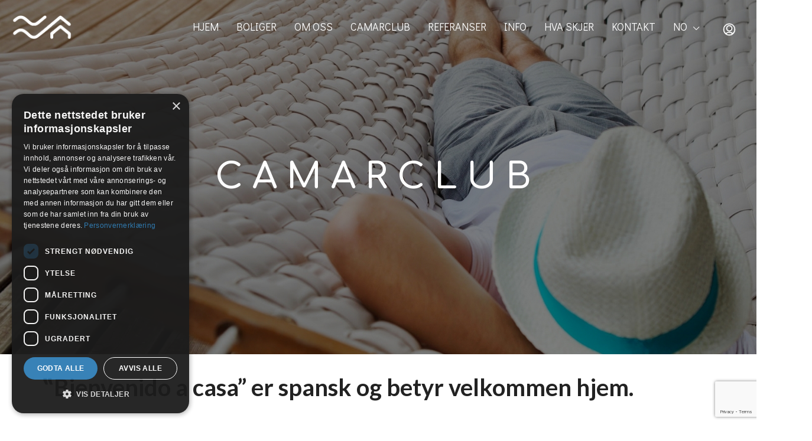

--- FILE ---
content_type: text/html; charset=UTF-8
request_url: https://camarsol.no/camarclub/
body_size: 19928
content:
<!doctype html>
<html lang="nb-NO">
<head>
	<meta charset="UTF-8" />
	<meta name="viewport" content="width=device-width, initial-scale=1.0" />
	<link rel="profile" href="https://gmpg.org/xfn/11" />
    <meta name="format-detection" content="telephone=no">
	<style type="text/css" data-type="vc_custom-css">.header-v4 {
    background-color: transparent !important;
    position: absolute;
    width: 100%;
    border-bottom: 1px none;
    border-color: rgba(255,255,255,0.3);
}
.header-v4 a {
    color: #ffffff !important;
}
.header-v4 a:hover {
    color: #203756 !important;
}
.dropdown-menu {
    background-color: rgb(0 0 0 / 25%) !important;
}</style><meta name='robots' content='index, follow, max-image-preview:large, max-snippet:-1, max-video-preview:-1' />
	<style>img:is([sizes="auto" i], [sizes^="auto," i]) { contain-intrinsic-size: 3000px 1500px }</style>
	
	<!-- This site is optimized with the Yoast SEO plugin v26.1.1 - https://yoast.com/wordpress/plugins/seo/ -->
	<title>Camarclub - Camarsol</title>
	<link rel="canonical" href="https://camarsol.no/camarclub/" />
	<meta property="og:locale" content="nb_NO" />
	<meta property="og:type" content="article" />
	<meta property="og:title" content="Camarclub - Camarsol" />
	<meta property="og:url" content="https://camarsol.no/camarclub/" />
	<meta property="og:site_name" content="Camarsol" />
	<meta property="article:modified_time" content="2020-12-14T08:24:02+00:00" />
	<meta name="twitter:card" content="summary_large_image" />
	<meta name="twitter:label1" content="Ansl. lesetid" />
	<meta name="twitter:data1" content="4 minutter" />
	<script type="application/ld+json" class="yoast-schema-graph">{"@context":"https://schema.org","@graph":[{"@type":"WebPage","@id":"https://camarsol.no/camarclub/","url":"https://camarsol.no/camarclub/","name":"Camarclub - Camarsol","isPartOf":{"@id":"https://camarsol.no/#website"},"datePublished":"2019-08-16T12:49:40+00:00","dateModified":"2020-12-14T08:24:02+00:00","breadcrumb":{"@id":"https://camarsol.no/camarclub/#breadcrumb"},"inLanguage":"nb-NO","potentialAction":[{"@type":"ReadAction","target":["https://camarsol.no/camarclub/"]}]},{"@type":"BreadcrumbList","@id":"https://camarsol.no/camarclub/#breadcrumb","itemListElement":[{"@type":"ListItem","position":1,"name":"Hjem","item":"https://camarsol.no/"},{"@type":"ListItem","position":2,"name":"Camarclub"}]},{"@type":"WebSite","@id":"https://camarsol.no/#website","url":"https://camarsol.no/","name":"Camarsol","description":"Bolig på Costa Blanca","potentialAction":[{"@type":"SearchAction","target":{"@type":"EntryPoint","urlTemplate":"https://camarsol.no/?s={search_term_string}"},"query-input":{"@type":"PropertyValueSpecification","valueRequired":true,"valueName":"search_term_string"}}],"inLanguage":"nb-NO"}]}</script>
	<!-- / Yoast SEO plugin. -->


<link rel='dns-prefetch' href='//www.googletagmanager.com' />
<link rel='dns-prefetch' href='//fonts.googleapis.com' />
<link href='https://fonts.gstatic.com' crossorigin rel='preconnect' />
<link rel="alternate" type="application/rss+xml" title="Camarsol &raquo; strøm" href="https://camarsol.no/feed/" />
<link rel="alternate" type="application/rss+xml" title="Camarsol &raquo; kommentarstrøm" href="https://camarsol.no/comments/feed/" />
<style id='wp-emoji-styles-inline-css' type='text/css'>

	img.wp-smiley, img.emoji {
		display: inline !important;
		border: none !important;
		box-shadow: none !important;
		height: 1em !important;
		width: 1em !important;
		margin: 0 0.07em !important;
		vertical-align: -0.1em !important;
		background: none !important;
		padding: 0 !important;
	}
</style>
<link rel='stylesheet' id='wp-block-library-css' href='https://camarsol.no/wp-includes/css/dist/block-library/style.min.css?ver=6.8.3' type='text/css' media='all' />
<style id='classic-theme-styles-inline-css' type='text/css'>
/*! This file is auto-generated */
.wp-block-button__link{color:#fff;background-color:#32373c;border-radius:9999px;box-shadow:none;text-decoration:none;padding:calc(.667em + 2px) calc(1.333em + 2px);font-size:1.125em}.wp-block-file__button{background:#32373c;color:#fff;text-decoration:none}
</style>
<style id='global-styles-inline-css' type='text/css'>
:root{--wp--preset--aspect-ratio--square: 1;--wp--preset--aspect-ratio--4-3: 4/3;--wp--preset--aspect-ratio--3-4: 3/4;--wp--preset--aspect-ratio--3-2: 3/2;--wp--preset--aspect-ratio--2-3: 2/3;--wp--preset--aspect-ratio--16-9: 16/9;--wp--preset--aspect-ratio--9-16: 9/16;--wp--preset--color--black: #000000;--wp--preset--color--cyan-bluish-gray: #abb8c3;--wp--preset--color--white: #ffffff;--wp--preset--color--pale-pink: #f78da7;--wp--preset--color--vivid-red: #cf2e2e;--wp--preset--color--luminous-vivid-orange: #ff6900;--wp--preset--color--luminous-vivid-amber: #fcb900;--wp--preset--color--light-green-cyan: #7bdcb5;--wp--preset--color--vivid-green-cyan: #00d084;--wp--preset--color--pale-cyan-blue: #8ed1fc;--wp--preset--color--vivid-cyan-blue: #0693e3;--wp--preset--color--vivid-purple: #9b51e0;--wp--preset--gradient--vivid-cyan-blue-to-vivid-purple: linear-gradient(135deg,rgba(6,147,227,1) 0%,rgb(155,81,224) 100%);--wp--preset--gradient--light-green-cyan-to-vivid-green-cyan: linear-gradient(135deg,rgb(122,220,180) 0%,rgb(0,208,130) 100%);--wp--preset--gradient--luminous-vivid-amber-to-luminous-vivid-orange: linear-gradient(135deg,rgba(252,185,0,1) 0%,rgba(255,105,0,1) 100%);--wp--preset--gradient--luminous-vivid-orange-to-vivid-red: linear-gradient(135deg,rgba(255,105,0,1) 0%,rgb(207,46,46) 100%);--wp--preset--gradient--very-light-gray-to-cyan-bluish-gray: linear-gradient(135deg,rgb(238,238,238) 0%,rgb(169,184,195) 100%);--wp--preset--gradient--cool-to-warm-spectrum: linear-gradient(135deg,rgb(74,234,220) 0%,rgb(151,120,209) 20%,rgb(207,42,186) 40%,rgb(238,44,130) 60%,rgb(251,105,98) 80%,rgb(254,248,76) 100%);--wp--preset--gradient--blush-light-purple: linear-gradient(135deg,rgb(255,206,236) 0%,rgb(152,150,240) 100%);--wp--preset--gradient--blush-bordeaux: linear-gradient(135deg,rgb(254,205,165) 0%,rgb(254,45,45) 50%,rgb(107,0,62) 100%);--wp--preset--gradient--luminous-dusk: linear-gradient(135deg,rgb(255,203,112) 0%,rgb(199,81,192) 50%,rgb(65,88,208) 100%);--wp--preset--gradient--pale-ocean: linear-gradient(135deg,rgb(255,245,203) 0%,rgb(182,227,212) 50%,rgb(51,167,181) 100%);--wp--preset--gradient--electric-grass: linear-gradient(135deg,rgb(202,248,128) 0%,rgb(113,206,126) 100%);--wp--preset--gradient--midnight: linear-gradient(135deg,rgb(2,3,129) 0%,rgb(40,116,252) 100%);--wp--preset--font-size--small: 13px;--wp--preset--font-size--medium: 20px;--wp--preset--font-size--large: 36px;--wp--preset--font-size--x-large: 42px;--wp--preset--spacing--20: 0.44rem;--wp--preset--spacing--30: 0.67rem;--wp--preset--spacing--40: 1rem;--wp--preset--spacing--50: 1.5rem;--wp--preset--spacing--60: 2.25rem;--wp--preset--spacing--70: 3.38rem;--wp--preset--spacing--80: 5.06rem;--wp--preset--shadow--natural: 6px 6px 9px rgba(0, 0, 0, 0.2);--wp--preset--shadow--deep: 12px 12px 50px rgba(0, 0, 0, 0.4);--wp--preset--shadow--sharp: 6px 6px 0px rgba(0, 0, 0, 0.2);--wp--preset--shadow--outlined: 6px 6px 0px -3px rgba(255, 255, 255, 1), 6px 6px rgba(0, 0, 0, 1);--wp--preset--shadow--crisp: 6px 6px 0px rgba(0, 0, 0, 1);}:where(.is-layout-flex){gap: 0.5em;}:where(.is-layout-grid){gap: 0.5em;}body .is-layout-flex{display: flex;}.is-layout-flex{flex-wrap: wrap;align-items: center;}.is-layout-flex > :is(*, div){margin: 0;}body .is-layout-grid{display: grid;}.is-layout-grid > :is(*, div){margin: 0;}:where(.wp-block-columns.is-layout-flex){gap: 2em;}:where(.wp-block-columns.is-layout-grid){gap: 2em;}:where(.wp-block-post-template.is-layout-flex){gap: 1.25em;}:where(.wp-block-post-template.is-layout-grid){gap: 1.25em;}.has-black-color{color: var(--wp--preset--color--black) !important;}.has-cyan-bluish-gray-color{color: var(--wp--preset--color--cyan-bluish-gray) !important;}.has-white-color{color: var(--wp--preset--color--white) !important;}.has-pale-pink-color{color: var(--wp--preset--color--pale-pink) !important;}.has-vivid-red-color{color: var(--wp--preset--color--vivid-red) !important;}.has-luminous-vivid-orange-color{color: var(--wp--preset--color--luminous-vivid-orange) !important;}.has-luminous-vivid-amber-color{color: var(--wp--preset--color--luminous-vivid-amber) !important;}.has-light-green-cyan-color{color: var(--wp--preset--color--light-green-cyan) !important;}.has-vivid-green-cyan-color{color: var(--wp--preset--color--vivid-green-cyan) !important;}.has-pale-cyan-blue-color{color: var(--wp--preset--color--pale-cyan-blue) !important;}.has-vivid-cyan-blue-color{color: var(--wp--preset--color--vivid-cyan-blue) !important;}.has-vivid-purple-color{color: var(--wp--preset--color--vivid-purple) !important;}.has-black-background-color{background-color: var(--wp--preset--color--black) !important;}.has-cyan-bluish-gray-background-color{background-color: var(--wp--preset--color--cyan-bluish-gray) !important;}.has-white-background-color{background-color: var(--wp--preset--color--white) !important;}.has-pale-pink-background-color{background-color: var(--wp--preset--color--pale-pink) !important;}.has-vivid-red-background-color{background-color: var(--wp--preset--color--vivid-red) !important;}.has-luminous-vivid-orange-background-color{background-color: var(--wp--preset--color--luminous-vivid-orange) !important;}.has-luminous-vivid-amber-background-color{background-color: var(--wp--preset--color--luminous-vivid-amber) !important;}.has-light-green-cyan-background-color{background-color: var(--wp--preset--color--light-green-cyan) !important;}.has-vivid-green-cyan-background-color{background-color: var(--wp--preset--color--vivid-green-cyan) !important;}.has-pale-cyan-blue-background-color{background-color: var(--wp--preset--color--pale-cyan-blue) !important;}.has-vivid-cyan-blue-background-color{background-color: var(--wp--preset--color--vivid-cyan-blue) !important;}.has-vivid-purple-background-color{background-color: var(--wp--preset--color--vivid-purple) !important;}.has-black-border-color{border-color: var(--wp--preset--color--black) !important;}.has-cyan-bluish-gray-border-color{border-color: var(--wp--preset--color--cyan-bluish-gray) !important;}.has-white-border-color{border-color: var(--wp--preset--color--white) !important;}.has-pale-pink-border-color{border-color: var(--wp--preset--color--pale-pink) !important;}.has-vivid-red-border-color{border-color: var(--wp--preset--color--vivid-red) !important;}.has-luminous-vivid-orange-border-color{border-color: var(--wp--preset--color--luminous-vivid-orange) !important;}.has-luminous-vivid-amber-border-color{border-color: var(--wp--preset--color--luminous-vivid-amber) !important;}.has-light-green-cyan-border-color{border-color: var(--wp--preset--color--light-green-cyan) !important;}.has-vivid-green-cyan-border-color{border-color: var(--wp--preset--color--vivid-green-cyan) !important;}.has-pale-cyan-blue-border-color{border-color: var(--wp--preset--color--pale-cyan-blue) !important;}.has-vivid-cyan-blue-border-color{border-color: var(--wp--preset--color--vivid-cyan-blue) !important;}.has-vivid-purple-border-color{border-color: var(--wp--preset--color--vivid-purple) !important;}.has-vivid-cyan-blue-to-vivid-purple-gradient-background{background: var(--wp--preset--gradient--vivid-cyan-blue-to-vivid-purple) !important;}.has-light-green-cyan-to-vivid-green-cyan-gradient-background{background: var(--wp--preset--gradient--light-green-cyan-to-vivid-green-cyan) !important;}.has-luminous-vivid-amber-to-luminous-vivid-orange-gradient-background{background: var(--wp--preset--gradient--luminous-vivid-amber-to-luminous-vivid-orange) !important;}.has-luminous-vivid-orange-to-vivid-red-gradient-background{background: var(--wp--preset--gradient--luminous-vivid-orange-to-vivid-red) !important;}.has-very-light-gray-to-cyan-bluish-gray-gradient-background{background: var(--wp--preset--gradient--very-light-gray-to-cyan-bluish-gray) !important;}.has-cool-to-warm-spectrum-gradient-background{background: var(--wp--preset--gradient--cool-to-warm-spectrum) !important;}.has-blush-light-purple-gradient-background{background: var(--wp--preset--gradient--blush-light-purple) !important;}.has-blush-bordeaux-gradient-background{background: var(--wp--preset--gradient--blush-bordeaux) !important;}.has-luminous-dusk-gradient-background{background: var(--wp--preset--gradient--luminous-dusk) !important;}.has-pale-ocean-gradient-background{background: var(--wp--preset--gradient--pale-ocean) !important;}.has-electric-grass-gradient-background{background: var(--wp--preset--gradient--electric-grass) !important;}.has-midnight-gradient-background{background: var(--wp--preset--gradient--midnight) !important;}.has-small-font-size{font-size: var(--wp--preset--font-size--small) !important;}.has-medium-font-size{font-size: var(--wp--preset--font-size--medium) !important;}.has-large-font-size{font-size: var(--wp--preset--font-size--large) !important;}.has-x-large-font-size{font-size: var(--wp--preset--font-size--x-large) !important;}
:where(.wp-block-post-template.is-layout-flex){gap: 1.25em;}:where(.wp-block-post-template.is-layout-grid){gap: 1.25em;}
:where(.wp-block-columns.is-layout-flex){gap: 2em;}:where(.wp-block-columns.is-layout-grid){gap: 2em;}
:root :where(.wp-block-pullquote){font-size: 1.5em;line-height: 1.6;}
</style>
<link rel='stylesheet' id='rs-plugin-settings-css' href='https://camarsol.no/wp-content/plugins/revslider/public/assets/css/rs6.css?ver=6.2.22' type='text/css' media='all' />
<style id='rs-plugin-settings-inline-css' type='text/css'>
#rs-demo-id {}
</style>
<link rel='stylesheet' id='contact-form-7-css' href='https://camarsol.no/wp-content/plugins/contact-form-7/includes/css/styles.css?ver=6.1.1' type='text/css' media='all' />
<link rel='stylesheet' id='wpcf7-redirect-script-frontend-css' href='https://camarsol.no/wp-content/plugins/wpcf7-redirect/build/assets/frontend-script.css?ver=2c532d7e2be36f6af233' type='text/css' media='all' />
<link rel='stylesheet' id='bootstrap-css' href='https://camarsol.no/wp-content/themes/houzez/css/bootstrap.min.css?ver=4.5.0' type='text/css' media='all' />
<link rel='stylesheet' id='bootstrap-select-css' href='https://camarsol.no/wp-content/themes/houzez/css/bootstrap-select.min.css?ver=1.13.18' type='text/css' media='all' />
<link rel='stylesheet' id='font-awesome-5-all-css' href='https://camarsol.no/wp-content/themes/houzez/css/font-awesome/css/all.min.css?ver=5.14.0' type='text/css' media='all' />
<link rel='stylesheet' id='houzez-icons-css' href='https://camarsol.no/wp-content/themes/houzez/css/icons.css?ver=2.3.3' type='text/css' media='all' />
<link rel='stylesheet' id='slick-min-css' href='https://camarsol.no/wp-content/themes/houzez/css/slick-min.css?ver=2.3.3' type='text/css' media='all' />
<link rel='stylesheet' id='slick-theme-min-css' href='https://camarsol.no/wp-content/themes/houzez/css/slick-theme-min.css?ver=2.3.3' type='text/css' media='all' />
<link rel='stylesheet' id='jquery-ui-css' href='https://camarsol.no/wp-content/themes/houzez/css/jquery-ui.min.css?ver=1.12.1' type='text/css' media='all' />
<link rel='stylesheet' id='radio-checkbox-css' href='https://camarsol.no/wp-content/themes/houzez/css/radio-checkbox-min.css?ver=2.3.3' type='text/css' media='all' />
<link rel='stylesheet' id='bootstrap-datepicker-css' href='https://camarsol.no/wp-content/themes/houzez/css/bootstrap-datepicker.min.css?ver=1.8.0' type='text/css' media='all' />
<link rel='stylesheet' id='houzez-main-css' href='https://camarsol.no/wp-content/themes/houzez/css/main.css?ver=2.3.3' type='text/css' media='all' />
<link rel='stylesheet' id='houzez-styling-options-css' href='https://camarsol.no/wp-content/themes/houzez/css/styling-options.css?ver=2.3.3' type='text/css' media='all' />
<link rel='stylesheet' id='houzez-style-css' href='https://camarsol.no/wp-content/themes/houzez-child/style.css?ver=2.3.3' type='text/css' media='all' />
<style id='houzez-style-inline-css' type='text/css'>

                    .label-color-532 {
                        background-color: #6e94cf;
                    }
                    
                    .label-color-528 {
                        background-color: #203756;
                    }
                    
        body {
            font-family: Lato;
            font-size: 18px;
            font-weight: 300;
            line-height: 24px;
            text-align: left;
            text-transform: none;
        }
        .main-nav,
        .dropdown-menu,
        .login-register,
        .btn.btn-create-listing,
        .logged-in-nav,
        .btn-phone-number {
          font-family: Didact Gothic;
          font-size: 18px;
          font-weight: 400;
          text-align: left;
          text-transform: none;
        }

        .btn,
        .form-control,
        .bootstrap-select .text,
        .sort-by-title,
        .woocommerce ul.products li.product .button {
          font-family: Lato;
          font-size: 18px; 
        }
        
        h1, h2, h3, h4, h5, h6, .item-title {
          font-family: Lato;
          font-weight: 700;
          text-transform: inherit;
        }

        .post-content-wrap h1, .post-content-wrap h2, .post-content-wrap h3, .post-content-wrap h4, .post-content-wrap h5, .post-content-wrap h6 {
          font-weight: 700;
          text-transform: inherit;
          text-align: inherit; 
        }

        .top-bar-wrap {
            font-family: Roboto;
            font-size: 15px;
            font-weight: 300;
            line-height: 25px;
            text-align: left;
            text-transform: none;   
        }
        .footer-wrap {
            font-family: Roboto;
            font-size: 14px;
            font-weight: 300;
            line-height: 25px;
            text-align: left;
            text-transform: none;
        }
        
        .header-v1 .header-inner-wrap,
        .header-v1 .navbar-logged-in-wrap {
            line-height: 60px;
            height: 60px; 
        }
        .header-v2 .header-top .navbar {
          height: 110px; 
        }

        .header-v2 .header-bottom .header-inner-wrap,
        .header-v2 .header-bottom .navbar-logged-in-wrap {
          line-height: 54px;
          height: 54px; 
        }

        .header-v3 .header-top .header-inner-wrap,
        .header-v3 .header-top .header-contact-wrap {
          height: 80px;
          line-height: 80px; 
        }
        .header-v3 .header-bottom .header-inner-wrap,
        .header-v3 .header-bottom .navbar-logged-in-wrap {
          line-height: 54px;
          height: 54px; 
        }
        .header-v4 .header-inner-wrap,
        .header-v4 .navbar-logged-in-wrap {
          line-height: 90px;
          height: 90px; 
        }
        .header-v5 .header-top .header-inner-wrap,
        .header-v5 .header-top .navbar-logged-in-wrap {
          line-height: 110px;
          height: 110px; 
        }
        .header-v5 .header-bottom .header-inner-wrap {
          line-height: 54px;
          height: 54px; 
        }
        .header-v6 .header-inner-wrap,
        .header-v6 .navbar-logged-in-wrap {
          height: 60px;
          line-height: 60px; 
        }
    
      body,
      #main-wrap,
      .fw-property-documents-wrap h3 span, 
      .fw-property-details-wrap h3 span {
        background-color: #ffffff; 
      }

       body,
      .form-control,
      .bootstrap-select .text,
      .item-title a,
      .listing-tabs .nav-tabs .nav-link,
      .item-wrap-v2 .item-amenities li span,
      .item-wrap-v2 .item-amenities li:before,
      .item-parallax-wrap .item-price-wrap,
      .list-view .item-body .item-price-wrap,
      .property-slider-item .item-price-wrap,
      .page-title-wrap .item-price-wrap,
      .agent-information .agent-phone span a,
      .property-overview-wrap ul li strong,
      .mobile-property-title .item-price-wrap .item-price,
      .fw-property-features-left li a,
      .lightbox-content-wrap .item-price-wrap,
      .blog-post-item-v1 .blog-post-title h3 a,
      .blog-post-content-widget h4 a,
      .property-item-widget .right-property-item-widget-wrap .item-price-wrap,
      .login-register-form .modal-header .login-register-tabs .nav-link.active,
      .agent-list-wrap .agent-list-content h2 a,
      .agent-list-wrap .agent-list-contact li a,
      .agent-contacts-wrap li a,
      .menu-edit-property li a,
      .statistic-referrals-list li a,
      .chart-nav .nav-pills .nav-link,
      .dashboard-table-properties td .property-payment-status,
      .dashboard-mobile-edit-menu-wrap .bootstrap-select > .dropdown-toggle.bs-placeholder,
      .payment-method-block .radio-tab .control-text,
      .post-title-wrap h2 a,
      .lead-nav-tab.nav-pills .nav-link,
      .deals-nav-tab.nav-pills .nav-link,
      .btn-light-grey-outlined:hover,
      button:not(.bs-placeholder) .filter-option-inner-inner,
      .fw-property-floor-plans-wrap .floor-plans-tabs a,
      .products > .product > .item-body > a,
      .woocommerce ul.products li.product .price,
      .woocommerce div.product p.price, 
      .woocommerce div.product span.price,
      .woocommerce #reviews #comments ol.commentlist li .meta,
      .woocommerce-MyAccount-navigation ul li a {
       color: #222222; 
     }


    
      a,
      a:hover,
      a:active,
      a:focus,
      .primary-text,
      .btn-clear,
      .btn-apply,
      .btn-primary-outlined,
      .btn-primary-outlined:before,
      .item-title a:hover,
      .sort-by .bootstrap-select .bs-placeholder,
      .sort-by .bootstrap-select > .btn,
      .sort-by .bootstrap-select > .btn:active,
      .page-link,
      .page-link:hover,
      .accordion-title:before,
      .blog-post-content-widget h4 a:hover,
      .agent-list-wrap .agent-list-content h2 a:hover,
      .agent-list-wrap .agent-list-contact li a:hover,
      .agent-contacts-wrap li a:hover,
      .agent-nav-wrap .nav-pills .nav-link,
      .dashboard-side-menu-wrap .side-menu-dropdown a.active,
      .menu-edit-property li a.active,
      .menu-edit-property li a:hover,
      .dashboard-statistic-block h3 .fa,
      .statistic-referrals-list li a:hover,
      .chart-nav .nav-pills .nav-link.active,
      .board-message-icon-wrap.active,
      .post-title-wrap h2 a:hover,
      .listing-switch-view .switch-btn.active,
      .item-wrap-v6 .item-price-wrap,
      .listing-v6 .list-view .item-body .item-price-wrap,
      .woocommerce nav.woocommerce-pagination ul li a, 
      .woocommerce nav.woocommerce-pagination ul li span,
      .woocommerce-MyAccount-navigation ul li a:hover {
        color: #203756; 
      }
      .agent-list-position a {
        color: #203756!important; 
      }

      .control input:checked ~ .control__indicator,
      .top-banner-wrap .nav-pills .nav-link,
      .btn-primary-outlined:hover,
      .page-item.active .page-link,
      .slick-prev:hover,
      .slick-prev:focus,
      .slick-next:hover,
      .slick-next:focus,
      .mobile-property-tools .nav-pills .nav-link.active,
      .login-register-form .modal-header,
      .agent-nav-wrap .nav-pills .nav-link.active,
      .board-message-icon-wrap .notification-circle,
      .primary-label,
      .fc-event, .fc-event-dot,
      .compare-table .table-hover > tbody > tr:hover,
      .post-tag,
      .datepicker table tr td.active.active,
      .datepicker table tr td.active.disabled,
      .datepicker table tr td.active.disabled.active,
      .datepicker table tr td.active.disabled.disabled,
      .datepicker table tr td.active.disabled:active,
      .datepicker table tr td.active.disabled:hover,
      .datepicker table tr td.active.disabled:hover.active,
      .datepicker table tr td.active.disabled:hover.disabled,
      .datepicker table tr td.active.disabled:hover:active,
      .datepicker table tr td.active.disabled:hover:hover,
      .datepicker table tr td.active.disabled:hover[disabled],
      .datepicker table tr td.active.disabled[disabled],
      .datepicker table tr td.active:active,
      .datepicker table tr td.active:hover,
      .datepicker table tr td.active:hover.active,
      .datepicker table tr td.active:hover.disabled,
      .datepicker table tr td.active:hover:active,
      .datepicker table tr td.active:hover:hover,
      .datepicker table tr td.active:hover[disabled],
      .datepicker table tr td.active[disabled],
      .ui-slider-horizontal .ui-slider-range {
        background-color: #203756; 
      }

      .control input:checked ~ .control__indicator,
      .btn-primary-outlined,
      .page-item.active .page-link,
      .mobile-property-tools .nav-pills .nav-link.active,
      .agent-nav-wrap .nav-pills .nav-link,
      .agent-nav-wrap .nav-pills .nav-link.active,
      .chart-nav .nav-pills .nav-link.active,
      .dashaboard-snake-nav .step-block.active,
      .fc-event,
      .fc-event-dot {
        border-color: #203756; 
      }

      .slick-arrow:hover {
        background-color: rgba(110,148,207,1); 
      }

      .slick-arrow {
        background-color: #203756; 
      }

      .property-banner .nav-pills .nav-link.active {
        background-color: rgba(110,148,207,1) !important; 
      }

      .property-navigation-wrap a.active {
        color: #203756;
        -webkit-box-shadow: inset 0 -3px #203756;
        box-shadow: inset 0 -3px #203756; 
      }

      .btn-primary,
      .fc-button-primary,
      .woocommerce nav.woocommerce-pagination ul li a:focus, 
      .woocommerce nav.woocommerce-pagination ul li a:hover, 
      .woocommerce nav.woocommerce-pagination ul li span.current {
        color: #fff;
        background-color: #203756;
        border-color: #203756; 
      }
      .btn-primary:focus, .btn-primary:focus:active,
      .fc-button-primary:focus,
      .fc-button-primary:focus:active {
        color: #fff;
        background-color: #203756;
        border-color: #203756; 
      }
      .btn-primary:hover,
      .fc-button-primary:hover {
        color: #fff;
        background-color: #6e94cf;
        border-color: #6e94cf; 
      }
      .btn-primary:active, 
      .btn-primary:not(:disabled):not(:disabled):active,
      .fc-button-primary:active,
      .fc-button-primary:not(:disabled):not(:disabled):active {
        color: #fff;
        background-color: #6e94cf;
        border-color: #6e94cf; 
      }

      .btn-secondary,
      .woocommerce span.onsale,
      .woocommerce ul.products li.product .button,
      .woocommerce #respond input#submit.alt, 
      .woocommerce a.button.alt, 
      .woocommerce button.button.alt, 
      .woocommerce input.button.alt,
      .woocommerce #review_form #respond .form-submit input,
      .woocommerce #respond input#submit, 
      .woocommerce a.button, 
      .woocommerce button.button, 
      .woocommerce input.button {
        color: #fff;
        background-color: #666666;
        border-color: #666666; 
      }
      .woocommerce ul.products li.product .button:focus,
      .woocommerce ul.products li.product .button:active,
      .woocommerce #respond input#submit.alt:focus, 
      .woocommerce a.button.alt:focus, 
      .woocommerce button.button.alt:focus, 
      .woocommerce input.button.alt:focus,
      .woocommerce #respond input#submit.alt:active, 
      .woocommerce a.button.alt:active, 
      .woocommerce button.button.alt:active, 
      .woocommerce input.button.alt:active,
      .woocommerce #review_form #respond .form-submit input:focus,
      .woocommerce #review_form #respond .form-submit input:active,
      .woocommerce #respond input#submit:active, 
      .woocommerce a.button:active, 
      .woocommerce button.button:active, 
      .woocommerce input.button:active,
      .woocommerce #respond input#submit:focus, 
      .woocommerce a.button:focus, 
      .woocommerce button.button:focus, 
      .woocommerce input.button:focus {
        color: #fff;
        background-color: #666666;
        border-color: #666666; 
      }
      .btn-secondary:hover,
      .woocommerce ul.products li.product .button:hover,
      .woocommerce #respond input#submit.alt:hover, 
      .woocommerce a.button.alt:hover, 
      .woocommerce button.button.alt:hover, 
      .woocommerce input.button.alt:hover,
      .woocommerce #review_form #respond .form-submit input:hover,
      .woocommerce #respond input#submit:hover, 
      .woocommerce a.button:hover, 
      .woocommerce button.button:hover, 
      .woocommerce input.button:hover {
        color: #fff;
        background-color: #6e94cf;
        border-color: #6e94cf; 
      }
      .btn-secondary:active, 
      .btn-secondary:not(:disabled):not(:disabled):active {
        color: #fff;
        background-color: #6e94cf;
        border-color: #6e94cf; 
      }

      .btn-primary-outlined {
        color: #203756;
        background-color: transparent;
        border-color: #203756; 
      }
      .btn-primary-outlined:focus, .btn-primary-outlined:focus:active {
        color: #203756;
        background-color: transparent;
        border-color: #203756; 
      }
      .btn-primary-outlined:hover {
        color: #fff;
        background-color: #6e94cf;
        border-color: #6e94cf; 
      }
      .btn-primary-outlined:active, .btn-primary-outlined:not(:disabled):not(:disabled):active {
        color: #203756;
        background-color: rgba(26, 26, 26, 0);
        border-color: #6e94cf; 
      }

      .btn-secondary-outlined {
        color: #666666;
        background-color: transparent;
        border-color: #666666; 
      }
      .btn-secondary-outlined:focus, .btn-secondary-outlined:focus:active {
        color: #666666;
        background-color: transparent;
        border-color: #666666; 
      }
      .btn-secondary-outlined:hover {
        color: #fff;
        background-color: #6e94cf;
        border-color: #6e94cf; 
      }
      .btn-secondary-outlined:active, .btn-secondary-outlined:not(:disabled):not(:disabled):active {
        color: #666666;
        background-color: rgba(26, 26, 26, 0);
        border-color: #6e94cf; 
      }

      .btn-call {
        color: #666666;
        background-color: transparent;
        border-color: #666666; 
      }
      .btn-call:focus, .btn-call:focus:active {
        color: #666666;
        background-color: transparent;
        border-color: #666666; 
      }
      .btn-call:hover {
        color: #666666;
        background-color: rgba(26, 26, 26, 0);
        border-color: #6e94cf; 
      }
      .btn-call:active, .btn-call:not(:disabled):not(:disabled):active {
        color: #666666;
        background-color: rgba(26, 26, 26, 0);
        border-color: #6e94cf; 
      }
      .icon-delete .btn-loader:after{
          border-color: #203756 transparent #203756 transparent
      }
    
      .header-v1 {
        background-color: #203756;
        border-bottom: 1px solid #203756; 
      }

      .header-v1 a {
        color: #FFFFFF; 
      }

      .header-v1 a:hover,
      .header-v1 a:active {
        color: #00aeff;
        background-color: rgba(255,255,255,0.2); 
      }
    
      .header-v2 .header-top,
      .header-v5 .header-top,
      .header-v2 .header-contact-wrap {
        background-color: #ffffff; 
      }

      .header-v2 .header-bottom, 
      .header-v5 .header-bottom {
        background-color: #00AEEF;
      }

      .header-v2 .header-contact-wrap .header-contact-right, .header-v2 .header-contact-wrap .header-contact-right a, .header-contact-right a:hover, header-contact-right a:active {
        color: #004274; 
      }

      .header-v2 .header-contact-left {
        color: #004274; 
      }

      .header-v2 .header-bottom,
      .header-v2 .navbar-nav > li,
      .header-v2 .navbar-nav > li:first-of-type,
      .header-v5 .header-bottom,
      .header-v5 .navbar-nav > li,
      .header-v5 .navbar-nav > li:first-of-type {
        border-color: rgba(255,255,255,0.2);
      }

      .header-v2 a,
      .header-v5 a {
        color: #ffffff; 
      }

      .header-v2 a:hover,
      .header-v2 a:active,
      .header-v5 a:hover,
      .header-v5 a:active {
        color: #00aeff;
        background-color: rgba(255,255,255,0.2); 
      }

      .header-v2 .header-contact-right a:hover, 
      .header-v2 .header-contact-right a:active,
      .header-v3 .header-contact-right a:hover, 
      .header-v3 .header-contact-right a:active {
        background-color: transparent;
      }

      .header-v2 .header-social-icons a,
      .header-v5 .header-social-icons a {
        color: #004274; 
      }
    
      .header-v3 .header-top {
        background-color: #004272; 
      }

      .header-v3 .header-bottom {
        background-color: #004272; 
      }

      .header-v3 .header-contact,
      .header-v3-mobile {
        background-color: #00aeef;
        color: #ffffff; 
      }

      .header-v3 .header-bottom,
      .header-v3 .login-register,
      .header-v3 .navbar-nav > li,
      .header-v3 .navbar-nav > li:first-of-type {
        border-color: ; 
      }

      .header-v3 a, 
      .header-v3 .header-contact-right a:hover, .header-v3 .header-contact-right a:active {
        color: #FFFFFF; 
      }

      .header-v3 a:hover,
      .header-v3 a:active {
        color: #00aeff;
        background-color: rgba(255,255,255,0.2); 
      }

      .header-v3 .header-social-icons a {
        color: #FFFFFF; 
      }
    
      .header-v4 {
        background-color: transparent; 
      }

      .header-v4 a {
        color: #231f20; 
      }

      .header-v4 a:hover,
      .header-v4 a:active {
        color: #00aeff;
        background-color: rgba(130,125,125,0); 
      }
    
      .header-v6 .header-top {
        background-color: #00AEEF; 
      }

      .header-v6 a {
        color: #FFFFFF; 
      }

      .header-v6 a:hover,
      .header-v6 a:active {
        color: #00aeff;
        background-color: rgba(255,255,255,0.2); 
      }

      .header-v6 .header-social-icons a {
        color: #FFFFFF; 
      }
    
      .header-mobile {
        background-color: #ffffff; 
      }
      .header-mobile .toggle-button-left,
      .header-mobile .toggle-button-right {
        color: #212121; 
      }

      .nav-mobile .logged-in-nav a,
      .nav-mobile .main-nav,
      .nav-mobile .navi-login-register {
        background-color: #ffffff; 
      }

      .nav-mobile .logged-in-nav a,
      .nav-mobile .main-nav .nav-item .nav-item a,
      .nav-mobile .main-nav .nav-item a,
      .navi-login-register .main-nav .nav-item a {
        color: #004274;
        border-bottom: 1px solid #ffffff;
        background-color: #ffffff;
      }

      .nav-mobile .btn-create-listing,
      .navi-login-register .btn-create-listing {
        color: #fff;
        border: 1px solid #203756;
        background-color: #203756; 
      }

      .nav-mobile .btn-create-listing:hover, .nav-mobile .btn-create-listing:active,
      .navi-login-register .btn-create-listing:hover,
      .navi-login-register .btn-create-listing:active {
        color: #fff;
        border: 1px solid #203756;
        background-color: rgba(0, 174, 255, 0.65); 
      }
    
      .header-transparent-wrap .header-v4 {
        background-color: transparent;
        border-bottom: 1px none rgba(255,255,255,0.3); 
      }

      .header-transparent-wrap .header-v4 a {
        color: #ffffff; 
      }

      .header-transparent-wrap .header-v4 a:hover,
      .header-transparent-wrap .header-v4 a:active {
        color: #203756;
        background-color: rgba(255, 255, 255, 0.1); 
      }
    
      .main-nav .navbar-nav .nav-item .dropdown-menu {
        background-color: rgba(255,255,255,0.95); 
      }

      .main-nav .navbar-nav .nav-item .nav-item a {
        color: #2e3e49;
        border-bottom: 1px solid #e6e6e6; 
      }

      .main-nav .navbar-nav .nav-item .nav-item a:hover,
      .main-nav .navbar-nav .nav-item .nav-item a:active {
        color: #00aeef; 
      }
    
      .header-main-wrap .btn-create-listing {
        color: #004274;
        border: 1px solid #004274;
        background-color: #ffffff; 
      }

      .header-main-wrap .btn-create-listing:hover,
      .header-main-wrap .btn-create-listing:active {
        color: rgba(255,255,255,1);
        border: 1px solid #00AEEF;
        background-color: rgba(0,174,239,1); 
      }
    
      .header-transparent-wrap .header-v4 .btn-create-listing {
        color: #ffffff;
        border: 1px solid #ffffff;
        background-color: rgba(255,255,255,0.2); 
      }

      .header-transparent-wrap .header-v4 .btn-create-listing:hover,
      .header-transparent-wrap .header-v4 .btn-create-listing:active {
        color: rgba(255,255,255,1);
        border: 1px solid #00AEEF;
        background-color: rgba(0,174,239,1); 
      }
    
      .header-transparent-wrap .logged-in-nav a,
      .logged-in-nav a {
        color: #2e3e49;
        border-color: #e6e6e6;
        background-color: #FFFFFF; 
      }

      .header-transparent-wrap .logged-in-nav a:hover,
      .header-transparent-wrap .logged-in-nav a:active,
      .logged-in-nav a:hover,
      .logged-in-nav a:active {
        color: #2e3e49;
        background-color: rgba(204,204,204,0.15);
        border-color: #e6e6e6; 
      }
    
      .form-control::-webkit-input-placeholder,
      .search-banner-wrap ::-webkit-input-placeholder,
      .advanced-search ::-webkit-input-placeholder,
      .advanced-search-banner-wrap ::-webkit-input-placeholder,
      .overlay-search-advanced-module ::-webkit-input-placeholder {
        color: #a1a7a8; 
      }
      .bootstrap-select > .dropdown-toggle.bs-placeholder, 
      .bootstrap-select > .dropdown-toggle.bs-placeholder:active, 
      .bootstrap-select > .dropdown-toggle.bs-placeholder:focus, 
      .bootstrap-select > .dropdown-toggle.bs-placeholder:hover {
        color: #a1a7a8; 
      }
      .form-control::placeholder,
      .search-banner-wrap ::-webkit-input-placeholder,
      .advanced-search ::-webkit-input-placeholder,
      .advanced-search-banner-wrap ::-webkit-input-placeholder,
      .overlay-search-advanced-module ::-webkit-input-placeholder {
        color: #a1a7a8; 
      }

      .search-banner-wrap ::-moz-placeholder,
      .advanced-search ::-moz-placeholder,
      .advanced-search-banner-wrap ::-moz-placeholder,
      .overlay-search-advanced-module ::-moz-placeholder {
        color: #a1a7a8; 
      }

      .search-banner-wrap :-ms-input-placeholder,
      .advanced-search :-ms-input-placeholder,
      .advanced-search-banner-wrap ::-ms-input-placeholder,
      .overlay-search-advanced-module ::-ms-input-placeholder {
        color: #a1a7a8; 
      }

      .search-banner-wrap :-moz-placeholder,
      .advanced-search :-moz-placeholder,
      .advanced-search-banner-wrap :-moz-placeholder,
      .overlay-search-advanced-module :-moz-placeholder {
        color: #a1a7a8; 
      }

      .advanced-search .form-control,
      .advanced-search .bootstrap-select > .btn,
      .location-trigger,
      .vertical-search-wrap .form-control,
      .vertical-search-wrap .bootstrap-select > .btn,
      .step-search-wrap .form-control,
      .step-search-wrap .bootstrap-select > .btn,
      .advanced-search-banner-wrap .form-control,
      .advanced-search-banner-wrap .bootstrap-select > .btn,
      .search-banner-wrap .form-control,
      .search-banner-wrap .bootstrap-select > .btn,
      .overlay-search-advanced-module .form-control,
      .overlay-search-advanced-module .bootstrap-select > .btn,
      .advanced-search-v2 .advanced-search-btn,
      .advanced-search-v2 .advanced-search-btn:hover {
        border-color: #cccccc; 
      }

      .advanced-search-nav,
      .search-expandable,
      .overlay-search-advanced-module {
        background-color: #FFFFFF; 
      }
      .btn-search {
        color: #ffffff;
        background-color: #203756;
        border-color: #203756;
      }
      .btn-search:hover, .btn-search:active  {
        color: #ffffff;
        background-color: #6e94cf;
        border-color: #6e94cf;
      }
      .advanced-search-btn {
        color: #00AEEF;
        background-color: #ffffff;
        border-color: #dce0e0; 
      }
      .advanced-search-btn:hover, .advanced-search-btn:active {
        color: #00AEEF;
        background-color: #00aeff;
        border-color: #00aeff; 
      }
      .advanced-search-btn:focus {
        color: #00AEEF;
        background-color: #ffffff;
        border-color: #dce0e0; 
      }
      .search-expandable-label {
        color: #ffffff;
        background-color: #ff6e00;
      }
      .advanced-search-nav {
        padding-top: 10px;
        padding-bottom: 10px;
      }
      .features-list-wrap .control--checkbox,
      .features-list-wrap .control--radio,
      .range-text, 
      .features-list-wrap .control--checkbox, 
      .features-list-wrap .btn-features-list, 
      .overlay-search-advanced-module .search-title, 
      .overlay-search-advanced-module .overlay-search-module-close {
          color: #222222;
      }
      .advanced-search-half-map {
        background-color: #FFFFFF; 
      }
      .advanced-search-half-map .range-text, 
      .advanced-search-half-map .features-list-wrap .control--checkbox, 
      .advanced-search-half-map .features-list-wrap .btn-features-list {
          color: #222222;
      }
    
      .save-search-btn {
          border-color: #28a745 ;
          background-color: #28a745 ;
          color: #ffffff ;
      }
      .save-search-btn:hover,
      .save-search-btn:active {
          border-color: #28a745;
          background-color: #28a745 ;
          color: #ffffff ;
      }
    .label-featured {
      background-color: #77c720;
      color: #ffffff; 
    }
    
    .dashboard-side-wrap {
      background-color: #00365e; 
    }

    .side-menu a {
      color: #ffffff; 
    }

    .side-menu a.active,
    .side-menu .side-menu-parent-selected > a,
    .side-menu-dropdown a,
    .side-menu a:hover {
      color: #4cc6f4; 
    }
    .dashboard-side-menu-wrap .side-menu-dropdown a.active {
      color: #00aeff
    }
    
      .detail-wrap {
        background-color: rgba(249,249,249,0.1);
        border-color: #00aeff; 
      }
    .top-bar-wrap,
    .top-bar-wrap .dropdown-menu,
    .switcher-wrap .dropdown-menu {
      background-color: transparent;
    }
    .top-bar-wrap a,
    .top-bar-contact,
    .top-bar-slogan,
    .top-bar-wrap .btn,
    .top-bar-wrap .dropdown-menu,
    .switcher-wrap .dropdown-menu,
    .top-bar-wrap .navbar-toggler {
      color: #ffffff;
    }
    .top-bar-wrap a:hover,
    .top-bar-wrap a:active,
    .top-bar-wrap .btn:hover,
    .top-bar-wrap .btn:active,
    .top-bar-wrap .dropdown-menu li:hover,
    .top-bar-wrap .dropdown-menu li:active,
    .switcher-wrap .dropdown-menu li:hover,
    .switcher-wrap .dropdown-menu li:active {
      color: rgba(0,174,239,0.75);
    }
    .class-energy-indicator:nth-child(1) {
        background-color: #33a357;
    }
    .class-energy-indicator:nth-child(2) {
        background-color: #79b752;
    }
    .class-energy-indicator:nth-child(3) {
        background-color: #c3d545;
    }
    .class-energy-indicator:nth-child(4) {
        background-color: #fff12c;
    }
    .class-energy-indicator:nth-child(5) {
        background-color: #edb731;
    }
    .class-energy-indicator:nth-child(6) {
        background-color: #d66f2c;
    }
    .class-energy-indicator:nth-child(7) {
        background-color: #cc232a;
    }
    .class-energy-indicator:nth-child(8) {
        background-color: #cc232a;
    }
    .class-energy-indicator:nth-child(9) {
        background-color: #cc232a;
    }
    .class-energy-indicator:nth-child(10) {
        background-color: #cc232a;
    }
    
    .footer-top-wrap {
      background-color: #ffffff; 
    }

    .footer-bottom-wrap {
      background-color: #ffffff; 
    }

    .footer-top-wrap,
    .footer-top-wrap a,
    .footer-bottom-wrap,
    .footer-bottom-wrap a,
    .footer-top-wrap .property-item-widget .right-property-item-widget-wrap .item-amenities,
    .footer-top-wrap .property-item-widget .right-property-item-widget-wrap .item-price-wrap,
    .footer-top-wrap .blog-post-content-widget h4 a,
    .footer-top-wrap .blog-post-content-widget,
    .footer-top-wrap .form-tools .control,
    .footer-top-wrap .slick-dots li.slick-active button:before,
    .footer-top-wrap .slick-dots li button::before,
    .footer-top-wrap .widget ul:not(.item-amenities):not(.item-price-wrap):not(.contact-list):not(.dropdown-menu):not(.nav-tabs) li span {
      color: #000000; 
    }
    
          .footer-top-wrap a:hover,
          .footer-bottom-wrap a:hover,
          .footer-top-wrap .blog-post-content-widget h4 a:hover {
            color: rgba(0,174,239,1); 
          }
        .houzez-osm-cluster {
            background-image: url(https://camarsol.no/wp-content/themes/houzez/images/map/cluster-icon.png);
            text-align: center;
            color: #fff;
            width: 48px;
            height: 48px;
            line-height: 48px;
        }
    .footer {
    padding: 35px 0 5px;
}
.footer-bottom {
    padding: 9px 0 5px;
    font-size: 12px;
}
.header-section .header-section-4 .navi ul li {
    font-family: Didact Gothic;
    font-size: 18px !important;
    font-weight: 400;
    line-height: 24px;
    text-transform: none;
    text-align: left;
}
h3 {
    font-size: 28px;
    line-height: 32px;
}
.detail-block {
    padding: 10px;
}
.detail-title {
    margin-bottom: 12px;
    padding-bottom: 15px;
}
.detail-bar .detail-block + .detail-block {
    margin-top: 5px;
}
.header-detail h1, .header-detail .item-price {
    font-size: 36px;
    line-height: 38px;
    margin: 0 0 10px;
    font-weight: 500;
}
.header-detail {
    padding: 25px 0 1px;
}
.detail-title .title-left {
    font-size: 24px;
    line-height: 24px;
    margin: 0;
    font-weight: 500;
    font-family: Lato;
}
.detail-block .alert-info {
    color: rgba(0,0,0,.85);
    background-color: transparent;
    border: 1px none;
}
.alert, .validation_error, #gforms_confirmation_message {
    font-size: 16px;
    line-height: 22px;
}
.header-detail .header-left {
    max-width: 880px;
}
@media (max-width: 767px) {
  p {
    font-size: 18px !important;
    line-height: 24px !important;
    margin-bottom: 15px;
    } }		
.taxonomy-subtitle {
    display: none !important;
}
.agent-phone.agent-phone-hidden, .grid-view .item-footer .item-author, .item-title {
    white-space: normal;
    overflow: hidden;
    -o-text-overflow: ellipsis;
    text-overflow: ellipsis;
}
.item-title a {
    color: #203756;
}
.grid-view .item-wrap.item-wrap-no-frame .hover-effect {
    border-radius: 0px 0px 0 0;
}
.agent-link {
    display: none;
}
.bootstrap-select .dropdown-menu.inner {
    text-transform: none;
    background-color: white !important;
}
</style>
<!--[if lt IE 9]>
<link rel='stylesheet' id='vc_lte_ie9-css' href='https://camarsol.no/wp-content/plugins/js_composer/assets/css/vc_lte_ie9.min.css?ver=6.0.5' type='text/css' media='screen' />
<![endif]-->
<link rel='stylesheet' id='js_composer_front-css' href='https://camarsol.no/wp-content/plugins/js_composer/assets/css/js_composer.min.css?ver=6.0.5' type='text/css' media='all' />
<link rel="preload" as="style" href="https://fonts.googleapis.com/css?family=Lato:100,300,400,700,900,100italic,300italic,400italic,700italic,900italic%7CDidact%20Gothic:400%7CRoboto:300&#038;subset=latin&#038;display=swap&#038;ver=1697782711" /><link rel="stylesheet" href="https://fonts.googleapis.com/css?family=Lato:100,300,400,700,900,100italic,300italic,400italic,700italic,900italic%7CDidact%20Gothic:400%7CRoboto:300&#038;subset=latin&#038;display=swap&#038;ver=1697782711" media="print" onload="this.media='all'"><noscript><link rel="stylesheet" href="https://fonts.googleapis.com/css?family=Lato:100,300,400,700,900,100italic,300italic,400italic,700italic,900italic%7CDidact%20Gothic:400%7CRoboto:300&#038;subset=latin&#038;display=swap&#038;ver=1697782711" /></noscript><script type="text/javascript" src="https://camarsol.no/wp-includes/js/jquery/jquery.min.js?ver=3.7.1" id="jquery-core-js"></script>
<script type="text/javascript" src="https://camarsol.no/wp-includes/js/jquery/jquery-migrate.min.js?ver=3.4.1" id="jquery-migrate-js"></script>
<script type="text/javascript" src="https://camarsol.no/wp-content/plugins/revslider/public/assets/js/rbtools.min.js?ver=6.2.22" id="tp-tools-js"></script>
<script type="text/javascript" src="https://camarsol.no/wp-content/plugins/revslider/public/assets/js/rs6.min.js?ver=6.2.22" id="revmin-js"></script>

<!-- Google tag (gtag.js) snippet added by Site Kit -->
<!-- Google Analytics snippet added by Site Kit -->
<script type="text/javascript" src="https://www.googletagmanager.com/gtag/js?id=GT-57V7NLCF" id="google_gtagjs-js" async></script>
<script type="text/javascript" id="google_gtagjs-js-after">
/* <![CDATA[ */
window.dataLayer = window.dataLayer || [];function gtag(){dataLayer.push(arguments);}
gtag("set","linker",{"domains":["camarsol.no"]});
gtag("js", new Date());
gtag("set", "developer_id.dZTNiMT", true);
gtag("config", "GT-57V7NLCF");
/* ]]> */
</script>
<link rel="https://api.w.org/" href="https://camarsol.no/wp-json/" /><link rel="alternate" title="JSON" type="application/json" href="https://camarsol.no/wp-json/wp/v2/pages/52" /><link rel="EditURI" type="application/rsd+xml" title="RSD" href="https://camarsol.no/xmlrpc.php?rsd" />
<meta name="generator" content="WordPress 6.8.3" />
<link rel='shortlink' href='https://camarsol.no/?p=52' />
<link rel="alternate" title="oEmbed (JSON)" type="application/json+oembed" href="https://camarsol.no/wp-json/oembed/1.0/embed?url=https%3A%2F%2Fcamarsol.no%2Fcamarclub%2F" />
<link rel="alternate" title="oEmbed (XML)" type="text/xml+oembed" href="https://camarsol.no/wp-json/oembed/1.0/embed?url=https%3A%2F%2Fcamarsol.no%2Fcamarclub%2F&#038;format=xml" />
<meta name="generator" content="Redux 4.4.18" /><meta name="generator" content="Site Kit by Google 1.163.0" /><!-- Google Tag Manager -->
<script>(function(w,d,s,l,i){w[l]=w[l]||[];w[l].push({'gtm.start':
new Date().getTime(),event:'gtm.js'});var f=d.getElementsByTagName(s)[0],
j=d.createElement(s),dl=l!='dataLayer'?'&l='+l:'';j.async=true;j.src=
'https://www.googletagmanager.com/gtm.js?id='+i+dl;f.parentNode.insertBefore(j,f);
})(window,document,'script','dataLayer','GTM-MRLKM8T7');</script>
<!-- End Google Tag Manager -->
<!-- Google tag (gtag.js) -->
<script async src="https://www.googletagmanager.com/gtag/js?id=G-47FJLX54HZ"></script>
<script>
  window.dataLayer = window.dataLayer || [];
  function gtag(){dataLayer.push(arguments);}
  gtag('js', new Date());

  gtag('config', 'G-47FJLX54HZ');
</script><link rel="alternate" href="https://camarsol.no/camarclub/" hreflang="nb" />
<link rel="alternate" href="https://camarsol.no/en/camarclub/" hreflang="en" />
<!-- Favicon --><link rel="shortcut icon" href="https://camarsol.no/wp-content/uploads/2019/09/camarsol_logo_mobil.jpg"><!-- Apple iPhone Icon --><link rel="apple-touch-icon-precomposed" href="https://camarsol.no/wp-content/uploads/2019/09/camarsol_logo_mobil.jpg"><!-- Apple iPhone Retina Icon --><link rel="apple-touch-icon-precomposed" sizes="114x114" href="https://camarsol.no/wp-content/uploads/2019/09/camarsol_logo_mobil.jpg"><!-- Apple iPhone Icon --><link rel="apple-touch-icon-precomposed" sizes="72x72" href="https://camarsol.no/wp-content/uploads/2019/09/camarsol_logo_mobil.jpg"><meta name="generator" content="Powered by WPBakery Page Builder - drag and drop page builder for WordPress."/>
<meta name="generator" content="Powered by Slider Revolution 6.2.22 - responsive, Mobile-Friendly Slider Plugin for WordPress with comfortable drag and drop interface." />
<script type="text/javascript">function setREVStartSize(e){
			//window.requestAnimationFrame(function() {				 
				window.RSIW = window.RSIW===undefined ? window.innerWidth : window.RSIW;	
				window.RSIH = window.RSIH===undefined ? window.innerHeight : window.RSIH;	
				try {								
					var pw = document.getElementById(e.c).parentNode.offsetWidth,
						newh;
					pw = pw===0 || isNaN(pw) ? window.RSIW : pw;
					e.tabw = e.tabw===undefined ? 0 : parseInt(e.tabw);
					e.thumbw = e.thumbw===undefined ? 0 : parseInt(e.thumbw);
					e.tabh = e.tabh===undefined ? 0 : parseInt(e.tabh);
					e.thumbh = e.thumbh===undefined ? 0 : parseInt(e.thumbh);
					e.tabhide = e.tabhide===undefined ? 0 : parseInt(e.tabhide);
					e.thumbhide = e.thumbhide===undefined ? 0 : parseInt(e.thumbhide);
					e.mh = e.mh===undefined || e.mh=="" || e.mh==="auto" ? 0 : parseInt(e.mh,0);		
					if(e.layout==="fullscreen" || e.l==="fullscreen") 						
						newh = Math.max(e.mh,window.RSIH);					
					else{					
						e.gw = Array.isArray(e.gw) ? e.gw : [e.gw];
						for (var i in e.rl) if (e.gw[i]===undefined || e.gw[i]===0) e.gw[i] = e.gw[i-1];					
						e.gh = e.el===undefined || e.el==="" || (Array.isArray(e.el) && e.el.length==0)? e.gh : e.el;
						e.gh = Array.isArray(e.gh) ? e.gh : [e.gh];
						for (var i in e.rl) if (e.gh[i]===undefined || e.gh[i]===0) e.gh[i] = e.gh[i-1];
											
						var nl = new Array(e.rl.length),
							ix = 0,						
							sl;					
						e.tabw = e.tabhide>=pw ? 0 : e.tabw;
						e.thumbw = e.thumbhide>=pw ? 0 : e.thumbw;
						e.tabh = e.tabhide>=pw ? 0 : e.tabh;
						e.thumbh = e.thumbhide>=pw ? 0 : e.thumbh;					
						for (var i in e.rl) nl[i] = e.rl[i]<window.RSIW ? 0 : e.rl[i];
						sl = nl[0];									
						for (var i in nl) if (sl>nl[i] && nl[i]>0) { sl = nl[i]; ix=i;}															
						var m = pw>(e.gw[ix]+e.tabw+e.thumbw) ? 1 : (pw-(e.tabw+e.thumbw)) / (e.gw[ix]);					
						newh =  (e.gh[ix] * m) + (e.tabh + e.thumbh);
					}				
					if(window.rs_init_css===undefined) window.rs_init_css = document.head.appendChild(document.createElement("style"));					
					document.getElementById(e.c).height = newh+"px";
					window.rs_init_css.innerHTML += "#"+e.c+"_wrapper { height: "+newh+"px }";				
				} catch(e){
					console.log("Failure at Presize of Slider:" + e)
				}					   
			//});
		  };</script>
		<style type="text/css" id="wp-custom-css">
			.wpb_row.camarsol-container {
  max-width: 1140px;
  margin-left: auto !important;
  margin-right: auto !important;
  padding-left: 20px;
  padding-right: 20px;
}

.camarsol-container .wpb_column {
  text-align: center !important;
  display: flex;
  flex-direction: column;
  align-items: center;
}
		</style>
		<noscript><style> .wpb_animate_when_almost_visible { opacity: 1; }</style></noscript></head>

<body class="wp-singular page-template page-template-template page-template-template-homepage page-template-templatetemplate-homepage-php page page-id-52 wp-theme-houzez wp-child-theme-houzez-child transparent-yes houzez-header-none wpb-js-composer js-comp-ver-6.0.5 vc_responsive">
<!-- Google Tag Manager (noscript) -->
<noscript><iframe src="https://www.googletagmanager.com/ns.html?id=GTM-MRLKM8T7"
height="0" width="0" style="display:none;visibility:hidden"></iframe></noscript>
<!-- End Google Tag Manager (noscript) -->


<div class="nav-mobile">
    <div class="main-nav navbar slideout-menu slideout-menu-left" id="nav-mobile">
        <ul id="mobile-main-nav" class="navbar-nav mobile-navbar-nav"><li  class="nav-item menu-item menu-item-type-post_type menu-item-object-page menu-item-home "><a  class="nav-link " href="https://camarsol.no/">HJEM</a> </li>
<li  class="nav-item menu-item menu-item-type-post_type menu-item-object-page "><a  class="nav-link " href="https://camarsol.no/boliger/">BOLIGER</a> </li>
<li  class="nav-item menu-item menu-item-type-post_type menu-item-object-page "><a  class="nav-link " href="https://camarsol.no/om-oss/">OM OSS</a> </li>
<li  class="nav-item menu-item menu-item-type-post_type menu-item-object-page current-menu-item page_item page-item-52 current_page_item "><a  class="nav-link " href="https://camarsol.no/camarclub/">CAMARCLUB</a> </li>
<li  class="nav-item menu-item menu-item-type-post_type menu-item-object-page "><a  class="nav-link " href="https://camarsol.no/referanser/">REFERANSER</a> </li>
<li  class="nav-item menu-item menu-item-type-post_type menu-item-object-page "><a  class="nav-link " href="https://camarsol.no/info/">INFO</a> </li>
<li  class="nav-item menu-item menu-item-type-post_type menu-item-object-page "><a  class="nav-link " href="https://camarsol.no/hvaskjer/">HVA SKJER</a> </li>
<li  class="nav-item menu-item menu-item-type-post_type menu-item-object-page "><a  class="nav-link " href="https://camarsol.no/kontakt/">KONTAKT</a> </li>
<li  class="nav-item pll-parent-menu-item menu-item menu-item-type-custom menu-item-object-custom current-menu-parent menu-item-has-children dropdown"><a  class="nav-link " href="#pll_switcher">NO</a> <span class="nav-mobile-trigger dropdown-toggle" data-toggle="dropdown">
                <i class="houzez-icon arrow-down-1"></i>
            </span>
<ul class="dropdown-menu">
<li  class="nav-item lang-item lang-item-29 lang-item-nb current-lang lang-item-first menu-item menu-item-type-custom menu-item-object-custom "><a  class="dropdown-item " href="https://camarsol.no/camarclub/">NO</a> </li>
<li  class="nav-item lang-item lang-item-32 lang-item-en menu-item menu-item-type-custom menu-item-object-custom "><a  class="dropdown-item " href="https://camarsol.no/en/camarclub/">EN</a> </li>
</ul>
</li>
</ul>	    </div><!-- main-nav -->
    <nav class="navi-login-register slideout-menu slideout-menu-right" id="navi-user">
	
	

    	<ul class="logged-in-nav">
		
				<li class="login-link">
			<a href="#" data-toggle="modal" data-target="#login-register-form"><i class="houzez-icon icon-lock-5 mr-1"></i> Login</a>
		</li><!-- .has-chil -->
		
				
	</ul><!-- .main-nav -->
	</nav><!-- .navi -->


  
</div><!-- nav-mobile -->

	<main id="main-wrap" class="main-wrap ">

	<header class="header-main-wrap ">
    <div id="header-section" class="header-desktop header-v4" data-sticky="0">
	<div class="container-fluid">
		<div class="header-inner-wrap">
			<div class="navbar d-flex align-items-center">

				
	<div class="logo logo-splash">
		<a href="https://camarsol.no/">
							<img src="https://camarsol.no/wp-content/uploads/2020/01/camarsol_logo_hvit.png" height="44px" width="110px" alt="logo">
					</a>
	</div>

				<nav class="main-nav on-hover-menu navbar-expand-lg flex-grow-1">
					<ul id="main-nav" class="navbar-nav justify-content-end"><li id='menu-item-62'  class="nav-item menu-item menu-item-type-post_type menu-item-object-page menu-item-home "><a  class="nav-link " href="https://camarsol.no/">HJEM</a> </li>
<li id='menu-item-63'  class="nav-item menu-item menu-item-type-post_type menu-item-object-page "><a  class="nav-link " href="https://camarsol.no/boliger/">BOLIGER</a> </li>
<li id='menu-item-64'  class="nav-item menu-item menu-item-type-post_type menu-item-object-page "><a  class="nav-link " href="https://camarsol.no/om-oss/">OM OSS</a> </li>
<li id='menu-item-69'  class="nav-item menu-item menu-item-type-post_type menu-item-object-page current-menu-item page_item page-item-52 current_page_item "><a  class="nav-link " href="https://camarsol.no/camarclub/">CAMARCLUB</a> </li>
<li id='menu-item-68'  class="nav-item menu-item menu-item-type-post_type menu-item-object-page "><a  class="nav-link " href="https://camarsol.no/referanser/">REFERANSER</a> </li>
<li id='menu-item-67'  class="nav-item menu-item menu-item-type-post_type menu-item-object-page "><a  class="nav-link " href="https://camarsol.no/info/">INFO</a> </li>
<li id='menu-item-65'  class="nav-item menu-item menu-item-type-post_type menu-item-object-page "><a  class="nav-link " href="https://camarsol.no/hvaskjer/">HVA SKJER</a> </li>
<li id='menu-item-66'  class="nav-item menu-item menu-item-type-post_type menu-item-object-page "><a  class="nav-link " href="https://camarsol.no/kontakt/">KONTAKT</a> </li>
<li id='menu-item-11981'  class="nav-item pll-parent-menu-item menu-item menu-item-type-custom menu-item-object-custom current-menu-parent menu-item-has-children dropdown"><a  class="nav-link dropdown-toggle" href="#pll_switcher">NO</a> 
<ul class="dropdown-menu">
<li id='menu-item-11981-nb'  class="nav-item lang-item lang-item-29 lang-item-nb current-lang lang-item-first menu-item menu-item-type-custom menu-item-object-custom "><a  class="dropdown-item " href="https://camarsol.no/camarclub/">NO</a> </li>
<li id='menu-item-11981-en'  class="nav-item lang-item lang-item-32 lang-item-en menu-item menu-item-type-custom menu-item-object-custom "><a  class="dropdown-item " href="https://camarsol.no/en/camarclub/">EN</a> </li>
</ul>
</li>
</ul>					</nav><!-- main-nav -->

				<div class="login-register">
	<ul class="login-register-nav">

				
		
								<li class="login-link">
						<a class="btn btn-icon-login-register" href="#" data-toggle="modal" data-target="#login-register-form"><i class="houzez-icon icon-single-neutral-circle"></i></a>
					</li>
				
		
		
	</ul>
</div>
			</div><!-- navbar -->
		</div><!-- header-inner-wrap -->
	</div><!-- .container -->    
</div><!-- .header-v1 --><div id="header-mobile" class="header-mobile d-flex align-items-center" data-sticky="">
	<div class="header-mobile-left">
		<button class="btn toggle-button-left">
			<i class="houzez-icon icon-navigation-menu"></i>
		</button><!-- toggle-button-left -->	
	</div><!-- .header-mobile-left -->
	<div class="header-mobile-center flex-grow-1">
		<div class="logo logo-mobile">
	<a href="https://camarsol.no/">
	    	       <img src="https://camarsol.no/wp-content/uploads/2020/01/logo_camarsol_black_standard_transp.png" height="33px" width="82px" alt="Mobile logo">
	    	</a>
</div>	</div>

	<div class="header-mobile-right">
				<button class="btn toggle-button-right">
			<i class="houzez-icon icon-single-neutral-circle ml-1"></i>
		</button><!-- toggle-button-right -->	
			</div><!-- .header-mobile-right -->
	
</div><!-- header-mobile --></header><!-- .header-main-wrap -->
	
<section class="content-wrap">
    <div class="container"><div class="vc_row wpb_row vc_row-fluid"><div class="wpb_column vc_column_container vc_col-sm-12"><div class="vc_column-inner"><div class="wpb_wrapper">
			<!-- START camarclub REVOLUTION SLIDER 6.2.22 --><p class="rs-p-wp-fix"></p>
			<rs-module-wrap id="rev_slider_11_1_wrapper" data-source="gallery" style="background:transparent;padding:0;margin:0px auto;margin-top:0;margin-bottom:0;">
				<rs-module id="rev_slider_11_1" style="" data-version="6.2.22">
					<rs-slides>
						<rs-slide data-key="rs-11" data-title="Slide" data-anim="ei:d;eo:d;s:1000;r:0;t:fade;sl:0;">
							<img fetchpriority="high" decoding="async" src="//camarsol.cp1.webcraft.no/wp-content/uploads/2019/09/camarclub_camarsol_eiendomsmegler_spania_costa_del_sol.jpg" title="camarclub_camarsol_eiendomsmegler_spania_costa_del_sol" width="1920" height="700" class="rev-slidebg" data-no-retina>
<!--
							--><rs-layer
								id="slider-11-slide-11-layer-4" 
								data-type="text"
								data-color="#fff"
								data-rsp_ch="on"
								data-xy="x:c;y:m;"
								data-text="w:normal;s:60,60,37,30;l:80,80,50,32;ls:16px,16px,9px,5px;fw:600;"
								data-dim="minh:0px,0px,none,none;"
								data-frame_999="o:0;st:w;"
								style="z-index:12;font-family:Comfortaa;"
							>CAMARCLUB 
							</rs-layer><!--
-->						</rs-slide>
					</rs-slides>
				</rs-module>
				<script type="text/javascript">
					setREVStartSize({c: 'rev_slider_11_1',rl:[1240,1240,778,480],el:[600,600,960,300],gw:[1240,1240,778,480],gh:[600,600,400,300],type:'standard',justify:'',layout:'fullwidth',mh:"0"});
					var	revapi11,
						tpj;
					function revinit_revslider111() {
					jQuery(function() {
						tpj = jQuery;
						revapi11 = tpj("#rev_slider_11_1");
						if(revapi11==undefined || revapi11.revolution == undefined){
							revslider_showDoubleJqueryError("rev_slider_11_1");
						}else{
							revapi11.revolution({
								sliderLayout:"fullwidth",
								visibilityLevels:"1240,1240,778,480",
								gridwidth:"1240,1240,778,480",
								gridheight:"600,600,400,300",
								spinner:"spinner0",
								perspectiveType:"local",
								editorheight:"600,768,960,300",
								responsiveLevels:"1240,1240,778,480",
								progressBar:{disableProgressBar:true},
								navigation: {
									onHoverStop:false
								},
								fallbacks: {
									allowHTML5AutoPlayOnAndroid:true
								},
							});
						}
						
					});
					} // End of RevInitScript
				var once_revslider111 = false;
				if (document.readyState === "loading") {document.addEventListener('readystatechange',function() { if((document.readyState === "interactive" || document.readyState === "complete") && !once_revslider111 ) { once_revslider111 = true; revinit_revslider111();}});} else {once_revslider111 = true; revinit_revslider111();}
				</script>
			</rs-module-wrap>
			<!-- END REVOLUTION SLIDER -->
</div></div></div></div><div class="vc_row wpb_row vc_row-fluid"><div class="wpb_column vc_column_container vc_col-sm-12"><div class="vc_column-inner"><div class="wpb_wrapper"><div class="vc_empty_space"   style="height: 32px"><span class="vc_empty_space_inner"></span></div>
	<div class="wpb_text_column wpb_content_element " >
		<div class="wpb_wrapper">
			<h1>‟Bienvenido a casa” er spansk og betyr velkommen hjem.</h1>
<p>&nbsp;</p>
<p>Når den store beslutningen er tatt og du går inn i ditt nye Spanske hjem, for første gang, vet vi at sommerfuglene nok danser litt flamenco i magen din.</p>
<p>Kanskje sitter du på balkongen med utsikt over Middelhavet, en appelsinhage, et lite landsbytorg eller ditt nye svømmebasseng? Så kommer tankene om alle de praktiske oppgavene som du vet må gjøres etter å ha kjøpt eiendom i Spania?</p>
<p>Hvordan betaler man skatt her og hvem må man ringe for å koble opp Wi-Fi? Kanskje du trenger en tannlege eller en snekker? Det er på tide med ny bil, men du vet ikke helt hvordan du skal gå frem slik at handelen blir trygg og sikker?</p>
<p>Slapp helt av, det er nemlig her vi kommer inn i bildet. For oss er et salg kun en begynnelse på et langvarig vennskap. I tillegg til eiendomsmegling og veiledning i forhold til kjøp og salg av eiendom, tilbyr vi et stort utvalg av tjenester og ytelser etter kjøp i vår kundeklubb som heter CamarClub.</p>
<p>Gjennom medlemskap i CamarClub tilbyr vi våre kunder den beste og hyggeligste service overhode mulig. Vi hjelper deg å løse store og små problemer, samt bistår med praktiske ting du måtte trenge enten du er ny huseier, eller har vært i området i lengre tid.</p>
<p>Som huseier i Spania er det mye man må forholde seg til, f.eks. lover og regelverk som er annerledes enn hjemme, samt språk og kulturforskjeller.</p>
<p>Det er derfor viktig å ha noen man kjenner som ivaretar dine interesser, ikke minst snakker ditt språk!</p>
<p>Etter mange år i området har vi bygget opp ett nettverk av dyktige og ansvarsbevisste fagfolk og eksperter innenfor forskjellige servicefunksjoner. Våre fantastiske samarbeidspartnere tilbyr tjenester og produkter til konkurransedyktige priser.</p>
<p>Vi har et profesjonelt team med erfarne og kvalifiserte medarbeidere, som er her for å hjelpe og veilede deg gjennom hele prosessen. Det gode liv i Spania skal nytes uten bekymringer.</p>

		</div>
	</div>

	<div class="wpb_text_column wpb_content_element " >
		<div class="wpb_wrapper">
			<h2><strong>Som CamarClub-medlem kan du benytte deg av tjenester som:</strong></h2>

		</div>
	</div>

	<div class="wpb_text_column wpb_content_element " >
		<div class="wpb_wrapper">
			<h5><strong>Spansk Skatterepresentasjon</strong></h5>
<p>Ifølge spansk lov må alle utlendinger/ikke residenter som eier boliger i Spania ha en spanskregistrert skatterepresentant. Vi tilbyr denne tjenesten samt administrering og årlig utregning og betaling av eiendomsskatt/selvangivelse.</p>
<h5><strong>Oppbevaring av nøkler og dokumentasjon</strong></h5>
<p>Tryggheten av at alle dine dokumenter oppbevares her hos oss og er tilgjengelig for deg når du måtte trenge dem. Vi holder også et nøkkelsett i tilfelle du trenger bistand eller tilgang til boligen din mens du er hjemme i Norge.</p>
<h5><strong>Tilgang til fagfolk</strong></h5>
<p>Etter mange år i området har vi bygget opp et nettverk av dyktige og ansvarsbevisste fagfolk og eksperter innenfor forskjellige servicefunksjoner som arkitekt, regnskapsfører, rørlegger, elektriker, byggmester, snekker, AC teknikker, rengjøringspersonell til hjem og svømmebasseng, gartner, vaktmester osv. De tilbyr sine tjenester og produkter til konkurransedyktige priser</p>
<h5><strong>Bistand til reparasjoner og ombygginger</strong></h5>
<p>Vi hjelper med prosjektadministrasjon og kommunikasjon med fagfolk.  Vi samarbeider kun med aktører vi har gode erfaringer med og som har de nødvendige lisenser/forsikringer.  Vi sørger for at alt er lovlig og at korrekt dokumentasjon foreligger.</p>
<h5><strong>Finansiell rådgivning</strong></h5>
<p>Vi tilbyr finansiell rådgivning samt veiledning med banktjenester og juridisk bistand.</p>
<h5><strong>Forsikring</strong></h5>
<p>Tilbud om forsikring av bolig, bil, helse osv.  og hjelp med kommunikasjon. Vi hjelper til med logistikk i forbindelse med forsikringssaker når du er i Norge.</p>
<h5><strong>Oversettelse/Assistanse</strong></h5>
<p>Vi hjelper deg hvis det er noe du ikke forstår som for eksempel et brev fra banken eller sameiet. Vi bistår med praktiske ting som bestilling av lege &#8211; eller tannlegetimer, politianmeldelser osv.</p>
<h5><strong>Jevnlige Oppdateringer</strong></h5>
<p>Jevnlige oppdateringer av aktuell informasjon om lovendringer, krav og regler ang. f.eks. skatt og arv, samt generell informasjon om nyheter og kulturelle begivenheter i området.</p>
<h5><strong>Møblering og Interiørdesign</strong></h5>
<p>Veiledning og tilbud om møblering og design av drømmeboligen din.</p>
<h5><strong>Trygghet</strong></h5>
<p>Gjennom CamarClub er vi med deg hele veien og er tilgjengelige 365 dager i året.  Vi snakker norsk og er her for å svare på alle dine spørsmål og hjelpe til med stort &amp; smått.</p>

		</div>
	</div>
</div></div></div></div>
</div></section>

</main><!-- .main-wrap start in header.php-->


<footer class="footer-wrap footer-wrap-v1">
	<div class="footer-top-wrap">
	<div class="container">
		<div class="row">
			<div class="col-md-12"><div id="text-2" class="footer-widget widget widget-wrap widget_text">			<div class="textwidget"><p><div class="vc_row wpb_row vc_row-fluid"><div class="wpb_column vc_column_container vc_col-sm-12"><div class="vc_column-inner"><div class="wpb_wrapper"><div class="vc_separator wpb_content_element vc_separator_align_center vc_sep_width_100 vc_sep_pos_align_center vc_separator_no_text vc_sep_color_grey" ><span class="vc_sep_holder vc_sep_holder_l"><span  class="vc_sep_line"></span></span><span class="vc_sep_holder vc_sep_holder_r"><span  class="vc_sep_line"></span></span>
</div></div></div></div></div><div class="vc_row wpb_row vc_row-fluid"><div class="wpb_column vc_column_container vc_col-sm-2"><div class="vc_column-inner"><div class="wpb_wrapper">
	<div class="wpb_text_column wpb_content_element " >
		<div class="wpb_wrapper">
			<p><a href="https://www.youtube.com/channel/UCssgegeLPvOEmM_NuqWMulw" target="_blank" rel="noopener">YouTube</a><br />
<a href="https://www.facebook.com/Camarsol" target="_blank" rel="noopener">Facebook</a><br />
<a href="https://www.instagram.com/camarsolspain/" target="_blank" rel="noopener">Instagram</a></p>

		</div>
	</div>
</div></div></div><div class="wpb_column vc_column_container vc_col-sm-2"><div class="vc_column-inner"><div class="wpb_wrapper">
	<div class="wpb_text_column wpb_content_element " >
		<div class="wpb_wrapper">
			<p><a href="/boliger/">Boliger til salgs</a><br />
<a href="/kontakt/">Kontakt</a><br />
<a href="/om-oss/">Om oss</a></p>

		</div>
	</div>
</div></div></div><div class="wpb_column vc_column_container vc_col-sm-2"><div class="vc_column-inner"><div class="wpb_wrapper">
	<div class="wpb_text_column wpb_content_element " >
		<div class="wpb_wrapper">
			<p>+47 21 38 21 50<br />
+34 665 822 336<br />
info@camarsol.com</p>

		</div>
	</div>
</div></div></div><div class="wpb_column vc_column_container vc_col-sm-2"><div class="vc_column-inner"><div class="wpb_wrapper">
	<div class="wpb_text_column wpb_content_element " >
		<div class="wpb_wrapper">
			<p>C/Jesus Lucas Macia 2<br />
03140 Guardamar del<br />
Alicante, Spain</p>

		</div>
	</div>
</div></div></div><div class="wpb_column vc_column_container vc_col-sm-4"><div class="vc_column-inner"><div class="wpb_wrapper">
	<div class="wpb_text_column wpb_content_element " >
		<div class="wpb_wrapper">
			<p>Meld deg på vårt nyhetsbrev og vær blant de første til å lese om våre boliger i Costa Blanca.</p>
<div class="createsend-button" style="height: 27px; display: inline-block;" data-listid="i/13/83A/3A6/7140269A426A5A9F"></div>
<p><script type="text/javascript">(function () { var e = document.createElement('script'); e.type = 'text/javascript'; e.async = true; e.src = ('https:' == document.location.protocol ? 'https' : 'http') + '://btn.createsend1.com/js/sb.min.js?v=3'; e.className = 'createsend-script'; var s = document.getElementsByTagName('script')[0]; s.parentNode.insertBefore(e, s); })();</script></p>

		</div>
	</div>
</div></div></div></div></p>
</div>
		</div></div>		</div><!-- row -->
	</div><!-- container -->
</div><!-- footer-top-wrap -->
	<div class="footer-bottom-wrap footer-bottom-wrap-v1">
	<div class="container">
		<div class="d-flex justify-content-between">
			
			 
						
			
		</div><!-- d-flex -->
	</div><!-- container -->
</div><!-- footer-top-wrap --></footer><div id="compare-property-panel" class="compare-property-panel compare-property-panel-vertical compare-property-panel-right">
	
	<button class="compare-property-label" style="display: none;">
		<span class="compare-count compare-label"></span>
		<i class="houzez-icon icon-move-left-right"></i>
	</button>

	<p><strong>Compare listings</strong></p>
	
	<div class="compare-wrap">
			</div>


	<a href="" class="compare-btn btn btn-primary btn-full-width mb-2">Compare</a>
	<button class="btn btn-grey-outlined btn-full-width close-compare-panel">Close</button>
</div><div class="modal fade login-register-form" id="login-register-form" tabindex="-1" role="dialog">
    <div class="modal-dialog" role="document">
        <div class="modal-content">
            <div class="modal-header">
                <div class="login-register-tabs">
                    <ul class="nav nav-tabs">
                        <li class="nav-item">
                            <a class="modal-toggle-1 nav-link" data-toggle="tab" href="#login-form-tab" role="tab">Login</a>
                        </li>

                                            </ul>    
                </div><!-- login-register-tabs -->
                <button type="button" class="close" data-dismiss="modal" aria-label="Close">
                    <span aria-hidden="true">&times;</span>
                </button>
            </div><!-- modal-header -->
            <div class="modal-body">
                <div class="tab-content">
                    <div class="tab-pane fade login-form-tab" id="login-form-tab" role="tabpanel">
                        <div id="hz-login-messages" class="hz-social-messages"></div>
<form>
    <div class="login-form-wrap">
        <div class="form-group">
            <div class="form-group-field username-field">
                <input class="form-control" name="username" placeholder="Username or Email" type="text" />
            </div><!-- input-group -->
        </div><!-- form-group -->
        <div class="form-group">
            <div class="form-group-field password-field">
                <input class="form-control" name="password" placeholder="Password" type="password" />
            </div><!-- input-group -->
        </div><!-- form-group -->
    </div><!-- login-form-wrap -->

    <div class="form-tools">
        <div class="d-flex">
            <label class="control control--checkbox flex-grow-1">
                <input name="remember" type="checkbox">Remember me                <span class="control__indicator"></span>
            </label>
            <a href="#" data-toggle="modal" data-target="#reset-password-form" data-dismiss="modal">Lost your password?</a>
        </div><!-- d-flex -->    
    </div><!-- form-tools -->

    
    <input type="hidden" id="houzez_login_security" name="houzez_login_security" value="01d6178456" /><input type="hidden" name="_wp_http_referer" value="/camarclub/" />    <input type="hidden" name="action" id="login_action" value="houzez_login">
    <input type="hidden" name="redirect_to" value="https://camarsol.no/camarclub/?login=success">
    <button id="houzez-login-btn" type="submit" class="btn btn-primary btn-full-width">
        <span class="btn-loader houzez-loader-js"></span>        Login        
    </button>
</form>

                    </div><!-- login-form-tab -->
                    <div class="tab-pane fade register-form-tab" id="register-form-tab" role="tabpanel">
                         <div id="hz-register-messages" class="hz-social-messages"></div>
User registration is disabled for demo purpose.                    </div><!-- register-form-tab -->
                </div><!-- tab-content -->
            </div><!-- modal-body -->
        </div><!-- modal-content -->
    </div><!-- modal-dialog -->
</div><!-- login-register-form --><div class="modal fade reset-password-form" id="reset-password-form" tabindex="-1" role="dialog">
    <div class="modal-dialog" role="document">
        <div class="modal-content">
            <div class="modal-header">
                <h5 class="modal-title">Reset Password</h5>
                <button type="button" class="close" data-dismiss="modal" aria-label="Close">
                    <span aria-hidden="true">&times;</span>
                </button>
            </div><!-- modal-header -->
            <div class="modal-body">
                <div id="reset_pass_msg"></div>
                <p>Please enter your username or email address. You will receive a link to create a new password via email.</p>
                <form>
                    <div class="form-group">
                        <input type="text" class="form-control forgot-password" name="user_login_forgot" id="user_login_forgot" placeholder="Enter your username or email" class="form-control">
                    </div>
                    <input type="hidden" id="fave_resetpassword_security" name="fave_resetpassword_security" value="eef66ede46" /><input type="hidden" name="_wp_http_referer" value="/camarclub/" />                    <button type="button" id="houzez_forgetpass" class="btn btn-primary btn-block">
                        <span class="btn-loader houzez-loader-js"></span>                        Get new password                    </button>
                </form>
            </div><!-- modal-body -->
        </div><!-- modal-content -->
    </div><!-- modal-dialog -->
</div><!-- login-register-form --><div class="property-lightbox">
	<div class="modal fade" id="houzez-listing-lightbox" tabindex="-1" role="dialog">
		<div class="modal-dialog modal-dialog-centered" role="document">
			<div id="hz-listing-model-content" class="modal-content">
				
			</div><!-- modal-content -->
		</div><!-- modal-dialog -->
	</div><!-- modal -->
</div><!-- property-lightbox --><script type="speculationrules">
{"prefetch":[{"source":"document","where":{"and":[{"href_matches":"\/*"},{"not":{"href_matches":["\/wp-*.php","\/wp-admin\/*","\/wp-content\/uploads\/*","\/wp-content\/*","\/wp-content\/plugins\/*","\/wp-content\/themes\/houzez-child\/*","\/wp-content\/themes\/houzez\/*","\/*\\?(.+)"]}},{"not":{"selector_matches":"a[rel~=\"nofollow\"]"}},{"not":{"selector_matches":".no-prefetch, .no-prefetch a"}}]},"eagerness":"conservative"}]}
</script>
<link href="https://fonts.googleapis.com/css?family=Comfortaa:600%7CRoboto:400" rel="stylesheet" property="stylesheet" media="all" type="text/css" >

		<script type="text/javascript">
		if(typeof revslider_showDoubleJqueryError === "undefined") {
			function revslider_showDoubleJqueryError(sliderID) {
				var err = "<div class='rs_error_message_box'>";
				err += "<div class='rs_error_message_oops'>Oops...</div>";
				err += "<div class='rs_error_message_content'>";
				err += "You have some jquery.js library include that comes after the Slider Revolution files js inclusion.<br>";
				err += "To fix this, you can:<br>&nbsp;&nbsp;&nbsp; 1. Set 'Module General Options' -> 'Advanced' -> 'jQuery & OutPut Filters' -> 'Put JS to Body' to on";
				err += "<br>&nbsp;&nbsp;&nbsp; 2. Find the double jQuery.js inclusion and remove it";
				err += "</div>";
			err += "</div>";
				var slider = document.getElementById(sliderID); slider.innerHTML = err; slider.style.display = "block";
			}
		}
		</script>
<script type="text/javascript" src="https://camarsol.no/wp-includes/js/dist/hooks.min.js?ver=4d63a3d491d11ffd8ac6" id="wp-hooks-js"></script>
<script type="text/javascript" src="https://camarsol.no/wp-includes/js/dist/i18n.min.js?ver=5e580eb46a90c2b997e6" id="wp-i18n-js"></script>
<script type="text/javascript" id="wp-i18n-js-after">
/* <![CDATA[ */
wp.i18n.setLocaleData( { 'text direction\u0004ltr': [ 'ltr' ] } );
/* ]]> */
</script>
<script type="text/javascript" src="https://camarsol.no/wp-content/plugins/contact-form-7/includes/swv/js/index.js?ver=6.1.1" id="swv-js"></script>
<script type="text/javascript" id="contact-form-7-js-translations">
/* <![CDATA[ */
( function( domain, translations ) {
	var localeData = translations.locale_data[ domain ] || translations.locale_data.messages;
	localeData[""].domain = domain;
	wp.i18n.setLocaleData( localeData, domain );
} )( "contact-form-7", {"translation-revision-date":"2025-07-11 03:45:23+0000","generator":"GlotPress\/4.0.1","domain":"messages","locale_data":{"messages":{"":{"domain":"messages","plural-forms":"nplurals=2; plural=n != 1;","lang":"nb_NO"},"Error:":["Feil:"]}},"comment":{"reference":"includes\/js\/index.js"}} );
/* ]]> */
</script>
<script type="text/javascript" id="contact-form-7-js-before">
/* <![CDATA[ */
var wpcf7 = {
    "api": {
        "root": "https:\/\/camarsol.no\/wp-json\/",
        "namespace": "contact-form-7\/v1"
    },
    "cached": 1
};
/* ]]> */
</script>
<script type="text/javascript" src="https://camarsol.no/wp-content/plugins/contact-form-7/includes/js/index.js?ver=6.1.1" id="contact-form-7-js"></script>
<script type="text/javascript" id="wpcf7-redirect-script-js-extra">
/* <![CDATA[ */
var wpcf7r = {"ajax_url":"https:\/\/camarsol.no\/wp-admin\/admin-ajax.php"};
/* ]]> */
</script>
<script type="text/javascript" src="https://camarsol.no/wp-content/plugins/wpcf7-redirect/build/assets/frontend-script.js?ver=2c532d7e2be36f6af233" id="wpcf7-redirect-script-js"></script>
<script type="text/javascript" src="https://camarsol.no/wp-content/themes/houzez/js/vendors/bootstrap.bundle.min.js?ver=4.5.0" id="bootstrap-js"></script>
<script type="text/javascript" src="https://camarsol.no/wp-content/themes/houzez/js/vendors/bootstrap-select.min.js?ver=1.13.18" id="bootstrap-select-js"></script>
<script type="text/javascript" src="https://camarsol.no/wp-content/themes/houzez/js/vendors/modernizr.custom.js?ver=3.2.0" id="modernizr-js"></script>
<script type="text/javascript" src="https://camarsol.no/wp-content/themes/houzez/js/vendors/slideout.min.js?ver=2.3.3" id="slideout-js"></script>
<script type="text/javascript" src="https://camarsol.no/wp-content/themes/houzez/js/vendors/lightbox.min.js?ver=2.3.3" id="lightbox-js"></script>
<script type="text/javascript" src="https://camarsol.no/wp-content/themes/houzez/js/vendors/theia-sticky-sidebar.min.js?ver=2.3.3" id="theia-sticky-sidebar-js"></script>
<script type="text/javascript" src="https://camarsol.no/wp-content/themes/houzez/js/vendors/slick.min.js?ver=2.3.3" id="slick-js"></script>
<script type="text/javascript" src="https://camarsol.no/wp-includes/js/jquery/ui/core.min.js?ver=1.13.3" id="jquery-ui-core-js"></script>
<script type="text/javascript" src="https://camarsol.no/wp-includes/js/jquery/ui/menu.min.js?ver=1.13.3" id="jquery-ui-menu-js"></script>
<script type="text/javascript" src="https://camarsol.no/wp-includes/js/dist/dom-ready.min.js?ver=f77871ff7694fffea381" id="wp-dom-ready-js"></script>
<script type="text/javascript" id="wp-a11y-js-translations">
/* <![CDATA[ */
( function( domain, translations ) {
	var localeData = translations.locale_data[ domain ] || translations.locale_data.messages;
	localeData[""].domain = domain;
	wp.i18n.setLocaleData( localeData, domain );
} )( "default", {"translation-revision-date":"2025-11-13 20:16:25+0000","generator":"GlotPress\/4.0.3","domain":"messages","locale_data":{"messages":{"":{"domain":"messages","plural-forms":"nplurals=2; plural=n != 1;","lang":"nb_NO"},"Notifications":["Varsler"]}},"comment":{"reference":"wp-includes\/js\/dist\/a11y.js"}} );
/* ]]> */
</script>
<script type="text/javascript" src="https://camarsol.no/wp-includes/js/dist/a11y.min.js?ver=3156534cc54473497e14" id="wp-a11y-js"></script>
<script type="text/javascript" src="https://camarsol.no/wp-includes/js/jquery/ui/autocomplete.min.js?ver=1.13.3" id="jquery-ui-autocomplete-js"></script>
<script type="text/javascript" src="https://camarsol.no/wp-includes/js/jquery/ui/mouse.min.js?ver=1.13.3" id="jquery-ui-mouse-js"></script>
<script type="text/javascript" src="https://camarsol.no/wp-includes/js/jquery/ui/slider.min.js?ver=1.13.3" id="jquery-ui-slider-js"></script>
<script type="text/javascript" id="houzez-custom-js-extra">
/* <![CDATA[ */
var houzez_vars = {"admin_url":"https:\/\/camarsol.no\/wp-admin\/","houzez_rtl":"no","user_id":"0","redirect_type":"same_page","login_redirect":"https:\/\/camarsol.no\/camarclub\/","wp_is_mobile":"","default_lat":"25.686540","default_long":"-80.431345","houzez_is_splash":"","prop_detail_nav":"no","is_singular_property":"","search_position":"under_nav","login_loading":"Sending user info, please wait...","not_found":"We didn't find any results","houzez_map_system":"osm","for_rent":"til-salgs","for_rent_price_slider":"til-salgs","search_min_price_range":"50000","search_max_price_range":"2000000","search_min_price_range_for_rent":"50","search_max_price_range_for_rent":"25000","get_min_price":"0","get_max_price":"0","currency_position":"before","currency_symbol":"\u20ac","decimals":"0","decimal_point_separator":".","thousands_separator":",","is_halfmap":"","houzez_date_language":"","houzez_default_radius":"20","houzez_reCaptcha":"","geo_country_limit":"0","geocomplete_country":"","is_edit_property":"","processing_text":"Processing, Please wait...","halfmap_layout":"","prev_text":"Prev","next_text":"Next","keyword_search_field":"prop_title","keyword_autocomplete":"0","autosearch_text":"Searching...","paypal_connecting":"Connecting to paypal, Please wait... ","transparent_logo":"1","is_transparent":"1","is_top_header":"0","simple_logo":"https:\/\/camarsol.no\/wp-content\/uploads\/2020\/01\/logo_camarsol_black_standard_transp.png","retina_logo":"https:\/\/camarsol.no\/wp-content\/uploads\/2020\/01\/logo_camarsol_black.png","mobile_logo":"https:\/\/camarsol.no\/wp-content\/uploads\/2020\/01\/logo_camarsol_black_standard_transp.png","retina_logo_mobile":"https:\/\/camarsol.no\/wp-content\/uploads\/2020\/01\/logo_camarsol_black_standard_transp.png","retina_logo_mobile_splash":"https:\/\/camarsol.no\/wp-content\/uploads\/2020\/01\/logo_camarsol_black.png","custom_logo_splash":"https:\/\/camarsol.no\/wp-content\/uploads\/2020\/01\/camarsol_logo_hvit.png","retina_logo_splash":"https:\/\/camarsol.no\/wp-content\/uploads\/2019\/08\/Logo_toni.png","monthly_payment":"Monthly Payment","weekly_payment":"Weekly Payment","bi_weekly_payment":"Bi-Weekly Payment","compare_url":"","template_thankyou":"https:\/\/camarsol.no\/","compare_page_not_found":"Please create page using compare properties template","compare_limit":"Maximum item compare are 4","compare_add_icon":"","compare_remove_icon":"","add_compare_text":"Add to Compare","remove_compare_text":"Remove from Compare","is_mapbox":"osm","api_mapbox":"","is_marker_cluster":"1","g_recaptha_version":"v2","s_country":"","s_state":"","s_city":"","s_areas":"","woo_checkout_url":"","agent_redirection":""};
/* ]]> */
</script>
<script type="text/javascript" src="https://camarsol.no/wp-content/themes/houzez/js/custom.js?ver=2.3.3" id="houzez-custom-js"></script>
<script type="text/javascript" src="https://www.google.com/recaptcha/api.js?render=6Le0WkUdAAAAAM8tEvDOf8ARmxCuapkzrM2J532l&amp;ver=3.0" id="google-recaptcha-js"></script>
<script type="text/javascript" src="https://camarsol.no/wp-includes/js/dist/vendor/wp-polyfill.min.js?ver=3.15.0" id="wp-polyfill-js"></script>
<script type="text/javascript" id="wpcf7-recaptcha-js-before">
/* <![CDATA[ */
var wpcf7_recaptcha = {
    "sitekey": "6Le0WkUdAAAAAM8tEvDOf8ARmxCuapkzrM2J532l",
    "actions": {
        "homepage": "homepage",
        "contactform": "contactform"
    }
};
/* ]]> */
</script>
<script type="text/javascript" src="https://camarsol.no/wp-content/plugins/contact-form-7/modules/recaptcha/index.js?ver=6.1.1" id="wpcf7-recaptcha-js"></script>
<script type="text/javascript" src="https://camarsol.no/wp-content/plugins/js_composer/assets/js/dist/js_composer_front.min.js?ver=6.0.5" id="wpb_composer_front_js-js"></script>
<script type="text/javascript">(function() {
				var expirationDate = new Date();
				expirationDate.setTime( expirationDate.getTime() + 31536000 * 1000 );
				document.cookie = "pll_language=nb; expires=" + expirationDate.toUTCString() + "; path=/";
			}());</script>
</body>
</html>


--- FILE ---
content_type: text/html; charset=utf-8
request_url: https://www.google.com/recaptcha/api2/anchor?ar=1&k=6Le0WkUdAAAAAM8tEvDOf8ARmxCuapkzrM2J532l&co=aHR0cHM6Ly9jYW1hcnNvbC5ubzo0NDM.&hl=en&v=PoyoqOPhxBO7pBk68S4YbpHZ&size=invisible&anchor-ms=20000&execute-ms=30000&cb=k0udkcpljhj7
body_size: 48701
content:
<!DOCTYPE HTML><html dir="ltr" lang="en"><head><meta http-equiv="Content-Type" content="text/html; charset=UTF-8">
<meta http-equiv="X-UA-Compatible" content="IE=edge">
<title>reCAPTCHA</title>
<style type="text/css">
/* cyrillic-ext */
@font-face {
  font-family: 'Roboto';
  font-style: normal;
  font-weight: 400;
  font-stretch: 100%;
  src: url(//fonts.gstatic.com/s/roboto/v48/KFO7CnqEu92Fr1ME7kSn66aGLdTylUAMa3GUBHMdazTgWw.woff2) format('woff2');
  unicode-range: U+0460-052F, U+1C80-1C8A, U+20B4, U+2DE0-2DFF, U+A640-A69F, U+FE2E-FE2F;
}
/* cyrillic */
@font-face {
  font-family: 'Roboto';
  font-style: normal;
  font-weight: 400;
  font-stretch: 100%;
  src: url(//fonts.gstatic.com/s/roboto/v48/KFO7CnqEu92Fr1ME7kSn66aGLdTylUAMa3iUBHMdazTgWw.woff2) format('woff2');
  unicode-range: U+0301, U+0400-045F, U+0490-0491, U+04B0-04B1, U+2116;
}
/* greek-ext */
@font-face {
  font-family: 'Roboto';
  font-style: normal;
  font-weight: 400;
  font-stretch: 100%;
  src: url(//fonts.gstatic.com/s/roboto/v48/KFO7CnqEu92Fr1ME7kSn66aGLdTylUAMa3CUBHMdazTgWw.woff2) format('woff2');
  unicode-range: U+1F00-1FFF;
}
/* greek */
@font-face {
  font-family: 'Roboto';
  font-style: normal;
  font-weight: 400;
  font-stretch: 100%;
  src: url(//fonts.gstatic.com/s/roboto/v48/KFO7CnqEu92Fr1ME7kSn66aGLdTylUAMa3-UBHMdazTgWw.woff2) format('woff2');
  unicode-range: U+0370-0377, U+037A-037F, U+0384-038A, U+038C, U+038E-03A1, U+03A3-03FF;
}
/* math */
@font-face {
  font-family: 'Roboto';
  font-style: normal;
  font-weight: 400;
  font-stretch: 100%;
  src: url(//fonts.gstatic.com/s/roboto/v48/KFO7CnqEu92Fr1ME7kSn66aGLdTylUAMawCUBHMdazTgWw.woff2) format('woff2');
  unicode-range: U+0302-0303, U+0305, U+0307-0308, U+0310, U+0312, U+0315, U+031A, U+0326-0327, U+032C, U+032F-0330, U+0332-0333, U+0338, U+033A, U+0346, U+034D, U+0391-03A1, U+03A3-03A9, U+03B1-03C9, U+03D1, U+03D5-03D6, U+03F0-03F1, U+03F4-03F5, U+2016-2017, U+2034-2038, U+203C, U+2040, U+2043, U+2047, U+2050, U+2057, U+205F, U+2070-2071, U+2074-208E, U+2090-209C, U+20D0-20DC, U+20E1, U+20E5-20EF, U+2100-2112, U+2114-2115, U+2117-2121, U+2123-214F, U+2190, U+2192, U+2194-21AE, U+21B0-21E5, U+21F1-21F2, U+21F4-2211, U+2213-2214, U+2216-22FF, U+2308-230B, U+2310, U+2319, U+231C-2321, U+2336-237A, U+237C, U+2395, U+239B-23B7, U+23D0, U+23DC-23E1, U+2474-2475, U+25AF, U+25B3, U+25B7, U+25BD, U+25C1, U+25CA, U+25CC, U+25FB, U+266D-266F, U+27C0-27FF, U+2900-2AFF, U+2B0E-2B11, U+2B30-2B4C, U+2BFE, U+3030, U+FF5B, U+FF5D, U+1D400-1D7FF, U+1EE00-1EEFF;
}
/* symbols */
@font-face {
  font-family: 'Roboto';
  font-style: normal;
  font-weight: 400;
  font-stretch: 100%;
  src: url(//fonts.gstatic.com/s/roboto/v48/KFO7CnqEu92Fr1ME7kSn66aGLdTylUAMaxKUBHMdazTgWw.woff2) format('woff2');
  unicode-range: U+0001-000C, U+000E-001F, U+007F-009F, U+20DD-20E0, U+20E2-20E4, U+2150-218F, U+2190, U+2192, U+2194-2199, U+21AF, U+21E6-21F0, U+21F3, U+2218-2219, U+2299, U+22C4-22C6, U+2300-243F, U+2440-244A, U+2460-24FF, U+25A0-27BF, U+2800-28FF, U+2921-2922, U+2981, U+29BF, U+29EB, U+2B00-2BFF, U+4DC0-4DFF, U+FFF9-FFFB, U+10140-1018E, U+10190-1019C, U+101A0, U+101D0-101FD, U+102E0-102FB, U+10E60-10E7E, U+1D2C0-1D2D3, U+1D2E0-1D37F, U+1F000-1F0FF, U+1F100-1F1AD, U+1F1E6-1F1FF, U+1F30D-1F30F, U+1F315, U+1F31C, U+1F31E, U+1F320-1F32C, U+1F336, U+1F378, U+1F37D, U+1F382, U+1F393-1F39F, U+1F3A7-1F3A8, U+1F3AC-1F3AF, U+1F3C2, U+1F3C4-1F3C6, U+1F3CA-1F3CE, U+1F3D4-1F3E0, U+1F3ED, U+1F3F1-1F3F3, U+1F3F5-1F3F7, U+1F408, U+1F415, U+1F41F, U+1F426, U+1F43F, U+1F441-1F442, U+1F444, U+1F446-1F449, U+1F44C-1F44E, U+1F453, U+1F46A, U+1F47D, U+1F4A3, U+1F4B0, U+1F4B3, U+1F4B9, U+1F4BB, U+1F4BF, U+1F4C8-1F4CB, U+1F4D6, U+1F4DA, U+1F4DF, U+1F4E3-1F4E6, U+1F4EA-1F4ED, U+1F4F7, U+1F4F9-1F4FB, U+1F4FD-1F4FE, U+1F503, U+1F507-1F50B, U+1F50D, U+1F512-1F513, U+1F53E-1F54A, U+1F54F-1F5FA, U+1F610, U+1F650-1F67F, U+1F687, U+1F68D, U+1F691, U+1F694, U+1F698, U+1F6AD, U+1F6B2, U+1F6B9-1F6BA, U+1F6BC, U+1F6C6-1F6CF, U+1F6D3-1F6D7, U+1F6E0-1F6EA, U+1F6F0-1F6F3, U+1F6F7-1F6FC, U+1F700-1F7FF, U+1F800-1F80B, U+1F810-1F847, U+1F850-1F859, U+1F860-1F887, U+1F890-1F8AD, U+1F8B0-1F8BB, U+1F8C0-1F8C1, U+1F900-1F90B, U+1F93B, U+1F946, U+1F984, U+1F996, U+1F9E9, U+1FA00-1FA6F, U+1FA70-1FA7C, U+1FA80-1FA89, U+1FA8F-1FAC6, U+1FACE-1FADC, U+1FADF-1FAE9, U+1FAF0-1FAF8, U+1FB00-1FBFF;
}
/* vietnamese */
@font-face {
  font-family: 'Roboto';
  font-style: normal;
  font-weight: 400;
  font-stretch: 100%;
  src: url(//fonts.gstatic.com/s/roboto/v48/KFO7CnqEu92Fr1ME7kSn66aGLdTylUAMa3OUBHMdazTgWw.woff2) format('woff2');
  unicode-range: U+0102-0103, U+0110-0111, U+0128-0129, U+0168-0169, U+01A0-01A1, U+01AF-01B0, U+0300-0301, U+0303-0304, U+0308-0309, U+0323, U+0329, U+1EA0-1EF9, U+20AB;
}
/* latin-ext */
@font-face {
  font-family: 'Roboto';
  font-style: normal;
  font-weight: 400;
  font-stretch: 100%;
  src: url(//fonts.gstatic.com/s/roboto/v48/KFO7CnqEu92Fr1ME7kSn66aGLdTylUAMa3KUBHMdazTgWw.woff2) format('woff2');
  unicode-range: U+0100-02BA, U+02BD-02C5, U+02C7-02CC, U+02CE-02D7, U+02DD-02FF, U+0304, U+0308, U+0329, U+1D00-1DBF, U+1E00-1E9F, U+1EF2-1EFF, U+2020, U+20A0-20AB, U+20AD-20C0, U+2113, U+2C60-2C7F, U+A720-A7FF;
}
/* latin */
@font-face {
  font-family: 'Roboto';
  font-style: normal;
  font-weight: 400;
  font-stretch: 100%;
  src: url(//fonts.gstatic.com/s/roboto/v48/KFO7CnqEu92Fr1ME7kSn66aGLdTylUAMa3yUBHMdazQ.woff2) format('woff2');
  unicode-range: U+0000-00FF, U+0131, U+0152-0153, U+02BB-02BC, U+02C6, U+02DA, U+02DC, U+0304, U+0308, U+0329, U+2000-206F, U+20AC, U+2122, U+2191, U+2193, U+2212, U+2215, U+FEFF, U+FFFD;
}
/* cyrillic-ext */
@font-face {
  font-family: 'Roboto';
  font-style: normal;
  font-weight: 500;
  font-stretch: 100%;
  src: url(//fonts.gstatic.com/s/roboto/v48/KFO7CnqEu92Fr1ME7kSn66aGLdTylUAMa3GUBHMdazTgWw.woff2) format('woff2');
  unicode-range: U+0460-052F, U+1C80-1C8A, U+20B4, U+2DE0-2DFF, U+A640-A69F, U+FE2E-FE2F;
}
/* cyrillic */
@font-face {
  font-family: 'Roboto';
  font-style: normal;
  font-weight: 500;
  font-stretch: 100%;
  src: url(//fonts.gstatic.com/s/roboto/v48/KFO7CnqEu92Fr1ME7kSn66aGLdTylUAMa3iUBHMdazTgWw.woff2) format('woff2');
  unicode-range: U+0301, U+0400-045F, U+0490-0491, U+04B0-04B1, U+2116;
}
/* greek-ext */
@font-face {
  font-family: 'Roboto';
  font-style: normal;
  font-weight: 500;
  font-stretch: 100%;
  src: url(//fonts.gstatic.com/s/roboto/v48/KFO7CnqEu92Fr1ME7kSn66aGLdTylUAMa3CUBHMdazTgWw.woff2) format('woff2');
  unicode-range: U+1F00-1FFF;
}
/* greek */
@font-face {
  font-family: 'Roboto';
  font-style: normal;
  font-weight: 500;
  font-stretch: 100%;
  src: url(//fonts.gstatic.com/s/roboto/v48/KFO7CnqEu92Fr1ME7kSn66aGLdTylUAMa3-UBHMdazTgWw.woff2) format('woff2');
  unicode-range: U+0370-0377, U+037A-037F, U+0384-038A, U+038C, U+038E-03A1, U+03A3-03FF;
}
/* math */
@font-face {
  font-family: 'Roboto';
  font-style: normal;
  font-weight: 500;
  font-stretch: 100%;
  src: url(//fonts.gstatic.com/s/roboto/v48/KFO7CnqEu92Fr1ME7kSn66aGLdTylUAMawCUBHMdazTgWw.woff2) format('woff2');
  unicode-range: U+0302-0303, U+0305, U+0307-0308, U+0310, U+0312, U+0315, U+031A, U+0326-0327, U+032C, U+032F-0330, U+0332-0333, U+0338, U+033A, U+0346, U+034D, U+0391-03A1, U+03A3-03A9, U+03B1-03C9, U+03D1, U+03D5-03D6, U+03F0-03F1, U+03F4-03F5, U+2016-2017, U+2034-2038, U+203C, U+2040, U+2043, U+2047, U+2050, U+2057, U+205F, U+2070-2071, U+2074-208E, U+2090-209C, U+20D0-20DC, U+20E1, U+20E5-20EF, U+2100-2112, U+2114-2115, U+2117-2121, U+2123-214F, U+2190, U+2192, U+2194-21AE, U+21B0-21E5, U+21F1-21F2, U+21F4-2211, U+2213-2214, U+2216-22FF, U+2308-230B, U+2310, U+2319, U+231C-2321, U+2336-237A, U+237C, U+2395, U+239B-23B7, U+23D0, U+23DC-23E1, U+2474-2475, U+25AF, U+25B3, U+25B7, U+25BD, U+25C1, U+25CA, U+25CC, U+25FB, U+266D-266F, U+27C0-27FF, U+2900-2AFF, U+2B0E-2B11, U+2B30-2B4C, U+2BFE, U+3030, U+FF5B, U+FF5D, U+1D400-1D7FF, U+1EE00-1EEFF;
}
/* symbols */
@font-face {
  font-family: 'Roboto';
  font-style: normal;
  font-weight: 500;
  font-stretch: 100%;
  src: url(//fonts.gstatic.com/s/roboto/v48/KFO7CnqEu92Fr1ME7kSn66aGLdTylUAMaxKUBHMdazTgWw.woff2) format('woff2');
  unicode-range: U+0001-000C, U+000E-001F, U+007F-009F, U+20DD-20E0, U+20E2-20E4, U+2150-218F, U+2190, U+2192, U+2194-2199, U+21AF, U+21E6-21F0, U+21F3, U+2218-2219, U+2299, U+22C4-22C6, U+2300-243F, U+2440-244A, U+2460-24FF, U+25A0-27BF, U+2800-28FF, U+2921-2922, U+2981, U+29BF, U+29EB, U+2B00-2BFF, U+4DC0-4DFF, U+FFF9-FFFB, U+10140-1018E, U+10190-1019C, U+101A0, U+101D0-101FD, U+102E0-102FB, U+10E60-10E7E, U+1D2C0-1D2D3, U+1D2E0-1D37F, U+1F000-1F0FF, U+1F100-1F1AD, U+1F1E6-1F1FF, U+1F30D-1F30F, U+1F315, U+1F31C, U+1F31E, U+1F320-1F32C, U+1F336, U+1F378, U+1F37D, U+1F382, U+1F393-1F39F, U+1F3A7-1F3A8, U+1F3AC-1F3AF, U+1F3C2, U+1F3C4-1F3C6, U+1F3CA-1F3CE, U+1F3D4-1F3E0, U+1F3ED, U+1F3F1-1F3F3, U+1F3F5-1F3F7, U+1F408, U+1F415, U+1F41F, U+1F426, U+1F43F, U+1F441-1F442, U+1F444, U+1F446-1F449, U+1F44C-1F44E, U+1F453, U+1F46A, U+1F47D, U+1F4A3, U+1F4B0, U+1F4B3, U+1F4B9, U+1F4BB, U+1F4BF, U+1F4C8-1F4CB, U+1F4D6, U+1F4DA, U+1F4DF, U+1F4E3-1F4E6, U+1F4EA-1F4ED, U+1F4F7, U+1F4F9-1F4FB, U+1F4FD-1F4FE, U+1F503, U+1F507-1F50B, U+1F50D, U+1F512-1F513, U+1F53E-1F54A, U+1F54F-1F5FA, U+1F610, U+1F650-1F67F, U+1F687, U+1F68D, U+1F691, U+1F694, U+1F698, U+1F6AD, U+1F6B2, U+1F6B9-1F6BA, U+1F6BC, U+1F6C6-1F6CF, U+1F6D3-1F6D7, U+1F6E0-1F6EA, U+1F6F0-1F6F3, U+1F6F7-1F6FC, U+1F700-1F7FF, U+1F800-1F80B, U+1F810-1F847, U+1F850-1F859, U+1F860-1F887, U+1F890-1F8AD, U+1F8B0-1F8BB, U+1F8C0-1F8C1, U+1F900-1F90B, U+1F93B, U+1F946, U+1F984, U+1F996, U+1F9E9, U+1FA00-1FA6F, U+1FA70-1FA7C, U+1FA80-1FA89, U+1FA8F-1FAC6, U+1FACE-1FADC, U+1FADF-1FAE9, U+1FAF0-1FAF8, U+1FB00-1FBFF;
}
/* vietnamese */
@font-face {
  font-family: 'Roboto';
  font-style: normal;
  font-weight: 500;
  font-stretch: 100%;
  src: url(//fonts.gstatic.com/s/roboto/v48/KFO7CnqEu92Fr1ME7kSn66aGLdTylUAMa3OUBHMdazTgWw.woff2) format('woff2');
  unicode-range: U+0102-0103, U+0110-0111, U+0128-0129, U+0168-0169, U+01A0-01A1, U+01AF-01B0, U+0300-0301, U+0303-0304, U+0308-0309, U+0323, U+0329, U+1EA0-1EF9, U+20AB;
}
/* latin-ext */
@font-face {
  font-family: 'Roboto';
  font-style: normal;
  font-weight: 500;
  font-stretch: 100%;
  src: url(//fonts.gstatic.com/s/roboto/v48/KFO7CnqEu92Fr1ME7kSn66aGLdTylUAMa3KUBHMdazTgWw.woff2) format('woff2');
  unicode-range: U+0100-02BA, U+02BD-02C5, U+02C7-02CC, U+02CE-02D7, U+02DD-02FF, U+0304, U+0308, U+0329, U+1D00-1DBF, U+1E00-1E9F, U+1EF2-1EFF, U+2020, U+20A0-20AB, U+20AD-20C0, U+2113, U+2C60-2C7F, U+A720-A7FF;
}
/* latin */
@font-face {
  font-family: 'Roboto';
  font-style: normal;
  font-weight: 500;
  font-stretch: 100%;
  src: url(//fonts.gstatic.com/s/roboto/v48/KFO7CnqEu92Fr1ME7kSn66aGLdTylUAMa3yUBHMdazQ.woff2) format('woff2');
  unicode-range: U+0000-00FF, U+0131, U+0152-0153, U+02BB-02BC, U+02C6, U+02DA, U+02DC, U+0304, U+0308, U+0329, U+2000-206F, U+20AC, U+2122, U+2191, U+2193, U+2212, U+2215, U+FEFF, U+FFFD;
}
/* cyrillic-ext */
@font-face {
  font-family: 'Roboto';
  font-style: normal;
  font-weight: 900;
  font-stretch: 100%;
  src: url(//fonts.gstatic.com/s/roboto/v48/KFO7CnqEu92Fr1ME7kSn66aGLdTylUAMa3GUBHMdazTgWw.woff2) format('woff2');
  unicode-range: U+0460-052F, U+1C80-1C8A, U+20B4, U+2DE0-2DFF, U+A640-A69F, U+FE2E-FE2F;
}
/* cyrillic */
@font-face {
  font-family: 'Roboto';
  font-style: normal;
  font-weight: 900;
  font-stretch: 100%;
  src: url(//fonts.gstatic.com/s/roboto/v48/KFO7CnqEu92Fr1ME7kSn66aGLdTylUAMa3iUBHMdazTgWw.woff2) format('woff2');
  unicode-range: U+0301, U+0400-045F, U+0490-0491, U+04B0-04B1, U+2116;
}
/* greek-ext */
@font-face {
  font-family: 'Roboto';
  font-style: normal;
  font-weight: 900;
  font-stretch: 100%;
  src: url(//fonts.gstatic.com/s/roboto/v48/KFO7CnqEu92Fr1ME7kSn66aGLdTylUAMa3CUBHMdazTgWw.woff2) format('woff2');
  unicode-range: U+1F00-1FFF;
}
/* greek */
@font-face {
  font-family: 'Roboto';
  font-style: normal;
  font-weight: 900;
  font-stretch: 100%;
  src: url(//fonts.gstatic.com/s/roboto/v48/KFO7CnqEu92Fr1ME7kSn66aGLdTylUAMa3-UBHMdazTgWw.woff2) format('woff2');
  unicode-range: U+0370-0377, U+037A-037F, U+0384-038A, U+038C, U+038E-03A1, U+03A3-03FF;
}
/* math */
@font-face {
  font-family: 'Roboto';
  font-style: normal;
  font-weight: 900;
  font-stretch: 100%;
  src: url(//fonts.gstatic.com/s/roboto/v48/KFO7CnqEu92Fr1ME7kSn66aGLdTylUAMawCUBHMdazTgWw.woff2) format('woff2');
  unicode-range: U+0302-0303, U+0305, U+0307-0308, U+0310, U+0312, U+0315, U+031A, U+0326-0327, U+032C, U+032F-0330, U+0332-0333, U+0338, U+033A, U+0346, U+034D, U+0391-03A1, U+03A3-03A9, U+03B1-03C9, U+03D1, U+03D5-03D6, U+03F0-03F1, U+03F4-03F5, U+2016-2017, U+2034-2038, U+203C, U+2040, U+2043, U+2047, U+2050, U+2057, U+205F, U+2070-2071, U+2074-208E, U+2090-209C, U+20D0-20DC, U+20E1, U+20E5-20EF, U+2100-2112, U+2114-2115, U+2117-2121, U+2123-214F, U+2190, U+2192, U+2194-21AE, U+21B0-21E5, U+21F1-21F2, U+21F4-2211, U+2213-2214, U+2216-22FF, U+2308-230B, U+2310, U+2319, U+231C-2321, U+2336-237A, U+237C, U+2395, U+239B-23B7, U+23D0, U+23DC-23E1, U+2474-2475, U+25AF, U+25B3, U+25B7, U+25BD, U+25C1, U+25CA, U+25CC, U+25FB, U+266D-266F, U+27C0-27FF, U+2900-2AFF, U+2B0E-2B11, U+2B30-2B4C, U+2BFE, U+3030, U+FF5B, U+FF5D, U+1D400-1D7FF, U+1EE00-1EEFF;
}
/* symbols */
@font-face {
  font-family: 'Roboto';
  font-style: normal;
  font-weight: 900;
  font-stretch: 100%;
  src: url(//fonts.gstatic.com/s/roboto/v48/KFO7CnqEu92Fr1ME7kSn66aGLdTylUAMaxKUBHMdazTgWw.woff2) format('woff2');
  unicode-range: U+0001-000C, U+000E-001F, U+007F-009F, U+20DD-20E0, U+20E2-20E4, U+2150-218F, U+2190, U+2192, U+2194-2199, U+21AF, U+21E6-21F0, U+21F3, U+2218-2219, U+2299, U+22C4-22C6, U+2300-243F, U+2440-244A, U+2460-24FF, U+25A0-27BF, U+2800-28FF, U+2921-2922, U+2981, U+29BF, U+29EB, U+2B00-2BFF, U+4DC0-4DFF, U+FFF9-FFFB, U+10140-1018E, U+10190-1019C, U+101A0, U+101D0-101FD, U+102E0-102FB, U+10E60-10E7E, U+1D2C0-1D2D3, U+1D2E0-1D37F, U+1F000-1F0FF, U+1F100-1F1AD, U+1F1E6-1F1FF, U+1F30D-1F30F, U+1F315, U+1F31C, U+1F31E, U+1F320-1F32C, U+1F336, U+1F378, U+1F37D, U+1F382, U+1F393-1F39F, U+1F3A7-1F3A8, U+1F3AC-1F3AF, U+1F3C2, U+1F3C4-1F3C6, U+1F3CA-1F3CE, U+1F3D4-1F3E0, U+1F3ED, U+1F3F1-1F3F3, U+1F3F5-1F3F7, U+1F408, U+1F415, U+1F41F, U+1F426, U+1F43F, U+1F441-1F442, U+1F444, U+1F446-1F449, U+1F44C-1F44E, U+1F453, U+1F46A, U+1F47D, U+1F4A3, U+1F4B0, U+1F4B3, U+1F4B9, U+1F4BB, U+1F4BF, U+1F4C8-1F4CB, U+1F4D6, U+1F4DA, U+1F4DF, U+1F4E3-1F4E6, U+1F4EA-1F4ED, U+1F4F7, U+1F4F9-1F4FB, U+1F4FD-1F4FE, U+1F503, U+1F507-1F50B, U+1F50D, U+1F512-1F513, U+1F53E-1F54A, U+1F54F-1F5FA, U+1F610, U+1F650-1F67F, U+1F687, U+1F68D, U+1F691, U+1F694, U+1F698, U+1F6AD, U+1F6B2, U+1F6B9-1F6BA, U+1F6BC, U+1F6C6-1F6CF, U+1F6D3-1F6D7, U+1F6E0-1F6EA, U+1F6F0-1F6F3, U+1F6F7-1F6FC, U+1F700-1F7FF, U+1F800-1F80B, U+1F810-1F847, U+1F850-1F859, U+1F860-1F887, U+1F890-1F8AD, U+1F8B0-1F8BB, U+1F8C0-1F8C1, U+1F900-1F90B, U+1F93B, U+1F946, U+1F984, U+1F996, U+1F9E9, U+1FA00-1FA6F, U+1FA70-1FA7C, U+1FA80-1FA89, U+1FA8F-1FAC6, U+1FACE-1FADC, U+1FADF-1FAE9, U+1FAF0-1FAF8, U+1FB00-1FBFF;
}
/* vietnamese */
@font-face {
  font-family: 'Roboto';
  font-style: normal;
  font-weight: 900;
  font-stretch: 100%;
  src: url(//fonts.gstatic.com/s/roboto/v48/KFO7CnqEu92Fr1ME7kSn66aGLdTylUAMa3OUBHMdazTgWw.woff2) format('woff2');
  unicode-range: U+0102-0103, U+0110-0111, U+0128-0129, U+0168-0169, U+01A0-01A1, U+01AF-01B0, U+0300-0301, U+0303-0304, U+0308-0309, U+0323, U+0329, U+1EA0-1EF9, U+20AB;
}
/* latin-ext */
@font-face {
  font-family: 'Roboto';
  font-style: normal;
  font-weight: 900;
  font-stretch: 100%;
  src: url(//fonts.gstatic.com/s/roboto/v48/KFO7CnqEu92Fr1ME7kSn66aGLdTylUAMa3KUBHMdazTgWw.woff2) format('woff2');
  unicode-range: U+0100-02BA, U+02BD-02C5, U+02C7-02CC, U+02CE-02D7, U+02DD-02FF, U+0304, U+0308, U+0329, U+1D00-1DBF, U+1E00-1E9F, U+1EF2-1EFF, U+2020, U+20A0-20AB, U+20AD-20C0, U+2113, U+2C60-2C7F, U+A720-A7FF;
}
/* latin */
@font-face {
  font-family: 'Roboto';
  font-style: normal;
  font-weight: 900;
  font-stretch: 100%;
  src: url(//fonts.gstatic.com/s/roboto/v48/KFO7CnqEu92Fr1ME7kSn66aGLdTylUAMa3yUBHMdazQ.woff2) format('woff2');
  unicode-range: U+0000-00FF, U+0131, U+0152-0153, U+02BB-02BC, U+02C6, U+02DA, U+02DC, U+0304, U+0308, U+0329, U+2000-206F, U+20AC, U+2122, U+2191, U+2193, U+2212, U+2215, U+FEFF, U+FFFD;
}

</style>
<link rel="stylesheet" type="text/css" href="https://www.gstatic.com/recaptcha/releases/PoyoqOPhxBO7pBk68S4YbpHZ/styles__ltr.css">
<script nonce="26JZ4Oi69yl46cLG1Cp7JQ" type="text/javascript">window['__recaptcha_api'] = 'https://www.google.com/recaptcha/api2/';</script>
<script type="text/javascript" src="https://www.gstatic.com/recaptcha/releases/PoyoqOPhxBO7pBk68S4YbpHZ/recaptcha__en.js" nonce="26JZ4Oi69yl46cLG1Cp7JQ">
      
    </script></head>
<body><div id="rc-anchor-alert" class="rc-anchor-alert"></div>
<input type="hidden" id="recaptcha-token" value="[base64]">
<script type="text/javascript" nonce="26JZ4Oi69yl46cLG1Cp7JQ">
      recaptcha.anchor.Main.init("[\x22ainput\x22,[\x22bgdata\x22,\x22\x22,\[base64]/[base64]/[base64]/[base64]/[base64]/UltsKytdPUU6KEU8MjA0OD9SW2wrK109RT4+NnwxOTI6KChFJjY0NTEyKT09NTUyOTYmJk0rMTxjLmxlbmd0aCYmKGMuY2hhckNvZGVBdChNKzEpJjY0NTEyKT09NTYzMjA/[base64]/[base64]/[base64]/[base64]/[base64]/[base64]/[base64]\x22,\[base64]\\u003d\x22,\x22w4HDlcOQw4tQHBfCqSDDhyNtw5EJSm7CoFbCo8K1w7NUGFYWw53CrcKnw7jChMKeHhQWw5oFwolfHzFzX8KYWDzDs8O1w7/CgcK4woLDgsORwo7CpTvCrsO8CiLCriIJFkV9wr/DhcOhCMKYCMKUL3/DoMKww7sRSMKFHnt7aMKmUcK3RgDCmWDDo8ODwpXDjcO/U8OEwo7DlcKkw67Dl2gnw6INw4sqI34JfBpJwrfDi2DCkEXCvhLDrA3Dv3nDvBLDicOOw5I/BVbCkWNJGMO2wqMjwpLDucKJwrwhw6syHcOcMcKBwpBZCsK5wrrCp8K5w5RLw4F6w4wswoZBEcObwoJENB/Cs1cLw5rDtAzCosOxwpU6JXHCvDZmwp96wrMxKMORYMOYwoU7w5Zzw6FKwo5Hf1LDpBLClT/DrGJ8w5HDucKVQ8OGw53DosK7wqLDvsKswqjDtcK4w4LDscOYHVZqa0ZPwqDCjhpbXMKdMMOELMKDwpEiwqbDvSxCwr8Swo1iwoBwaWABw4gCYkwvFMKWH8OkMmYXw7/[base64]/DjU3Cu3rCkMO0SzdEWS8Tw7rDr11qF8KpwoBUwrczwo/DnnvDrcOsI8KPbcKVK8OTwrE9wog4XnsWDG5lwpEow4QBw7MCUAHDgcKWccO5w5h5wovCicK1w5PCjnxEwqrCucKjKMKlwrXCvcK/MXXCi1DDkMKawqHDvsK3c8OLEQPCpcK9wo7DowLChcO/[base64]/Q0Mgw57DlMOJCwDCsMKYME7Ck8KtUwnDkAjDgX/DlyrCosKqw7Aww7rCnXx3bm/DqMOCYsKvwrp0ak/CrcKqCjclwqs6KQUKCkkLw4fCosOswqpXwpjClcOzJcObDMKYEjPDn8KTMsOdF8OWw6pgVh7Cq8O7FMOaDcOvwodnCRpHwp3Ds1EAO8OwwpLDvcKtwqxdw5PCgzpECxZcLMKYCcK0w4gXwr1VZMKeQllCwrfDjS3DkkfDuMKww6PCvMKowqcpw4ZKBsO/w6vCucKcB0HCsxwRwoLDkGp0wqAcUcOye8KSCz4nwqdpTMOPwpjCj8KLZcOVH8KjwoJrSR/CkcK2GsKpZsKvFi8kwqBXw7Q0UcKpwo7CgcKgwp1JOsKpXWUuw6Mtw6fCsmbDmsKXw5QZwrzDqsKLNMKPJMKsRzd8wot5CwzDscK1DFJ/w6DCtMKTZMOsPQnCm0LClQs/Z8KQYsOMY8OZLcO0csOBD8KawqjChxzDj0bDoMKsSGzCmHPDpMKZfsKjwrPDvsO8w4lCw63Dp1MjN0jCmMKpw5PDpDHDt8KcwrQMd8OjBcOyDMKww41fw7XDvnXDmnHClkjDrijDry7DvsOcwoJKw5zCmMKSw6dGw6R/wpMHwq49w6fDosKiWi/DiijCtRvCh8OiVMODUMK8U8Occ8O5KMK8GD4megHCksKJAMOew7QXLyIYNcOZwpB0FcOdasOxOMKDwrnDssKlwrkebcOXHwjCrSbDpm7Cr2HCgWxDwolQGXYYScKjwqTDqX/[base64]/CnyfDqHTClMKYw7PDtxXCosKfwpTCgwPCtcOwb8KaMgXDnxbChVjDtsOuAEBJwrfDmcO6w45sehRMwqPDiXnDksKtYz3CnMO2wqrCv8K8wpfCvcK8wrk8wrjCpVnCtj/Cu3jDmcK9NTLDosKvBsOWbMO4CHNvw77DjmbDnhdSw4nCiMOEw4ZZHcKgeQ5HA8K2w7tuwprCgcKTMsKHfDJVwpjDs0XDnnE4NhvCi8OAwrZDw7xVwpfCoH/CsMOrT8KIwroOGsOSLsKMw5bDkUEzHsOdZX/[base64]/Dgw8qwpfDl8KMw67Dq8Odwr8iwoh3GGIyBcOTw53Dnz7CukZlWyDDhMOrYcOfwr7DisKlw6rCqMK0w6XClwlAwqRYHcKXEMObw4XCjXMVwrp/[base64]/DjG/ChxvDocOZF2tVHVYVOMKSwpnDgwVYHhNvw5XCpsOWYcKqwqEZMcO9B11OP1HCpMO9LzrDlmRhc8KLw5HCpcKAKMKFL8ODJy/DlsO4wqDChyTDmlk+QsKnwobCrsOKw6Jbwpsbw7HCmhLDsy5RLMO0wqvCq8KNBgp3UMKKw4YJw7fDsmvCpMO6VXlJwoklw6hYEMOdSCZPRMOGCMK8w47CnzE3w65Kwq/[base64]/CtMOcw7ZlwpPCnlTDvkgIbMKuwpwxBEEFHcKDeMKKwojDj8Kcw6TDpMKpw6VpwpvCr8OII8OyCMOJQgbCrMOJwo0YwrxfwohFXVzChDfCtQZwFMOqLF7Di8KkKMOEQFfCvsOhJMO8RHTDpMO/PyLDvRLCoMOAL8OvHynDgcOFfUcoUW9dAMOXMiEkwrkPccK6wrsaw67Ct1YowpnChsKkw7XDs8K2NcKCUyQgHxclaCnDg8OhJ04MDcKkflHClcKXw7DDhjEKwqXCtcOIXWsuw6oeL8KwK8KATBnCnMKFwoYdEF/Di8OjY8K4w48TwpDDmA3CnRXDhl1Ww4wEwoTDtsO+wohQAEzDksKGwqvDvRYxw4rDncKSR8Kkw7nDuEPDtsO5w4vCtsKKwqPDlMO8wpXDon/DqcObw65FTTofwpjCusOVw47DlhceHinDoVocWMKjDMObw5bDsMKDwr1MwrlmF8Offy3Cv3jDomDCqcOQMsO0w548AMOBScK9wrjCqcOaRcO/[base64]/[base64]/DisOtw7vClsOCwpnDri/[base64]/DjcKCwoNFwrlUwq1twqcVZiLCusKDwqIqVcKdeMK/wqIdVl5wLCMTCsK0w742w7XDhloJwqDDtkcBI8KZIsKodsKOcMKvw7R/F8OkwpgvwqrDiR9tw7QOEsKwwooYBxcEwro3DDDDkXR+wrF7N8O6w5HCtcKFHU8Dw45aLDjCrDfDv8KQwpwowqtdw63DinHCvsOrwpHDicOVfhEBw5nCqGbCh8OyGwjDh8OUIMKawo/Cgn7Cs8O9EsOtGWPDlmhswpDDq8Kpb8KPwrjCusObw7LDmT4Jw4jCpj81wocNwrJIw5XDvsO+JGPCt3ZlQClVWzpMbsOrwrwhWcOdw7p7w4rDtsKqNMOvwp1GPyc/w6ZhPCZMw4ZuJsOVHAE4wrrDk8Orw6szU8OKfsO/w5vChsKywqhnwpzDj8KlHcKkwoDDomLCrC0dEcOzEBrCv1jChkEnYH7CkcK5wpA6w65/[base64]/[base64]/[base64]/DnzDCrcO0Qx3Do8ODwqAeNQZ7KsOWN8K5w7/Dk8KNwo/CvVYlYhPCksOYC8KSwohVS1/CmMKEwpnDljMech7DgMOHeMKFw43Djituw6wewo/CtcO2eMOYw5zCmBrCuTwZw7zDpD1RwovDtcKuwrXCgcKeHcOewrrCqlDCqkbCr1J/w6XDsm7Ct8KyMkQMBMOcw5nDhT5JPBrDo8OMOcK2wobDqQrDkMOlL8OaK25pe8ODccOcWTQ+bsOLLMKowrPCrcKuwqzDqSpow6VTw6HDo8OfBMKISMKIMcOiHMOoV8KFw7XDoUnDlnbDpl57IcKQw6TCs8O/woLDi8KlYcONwrHDkmEULjzDiQ/DqR0XO8Ktw6TDtgzDj1ovMMOBw7phwqBoQXzCtU43T8K+wojChcOjw6QeRsKbIcKEw5p+wpsDwpbDjsKcwrEHQWrCkcKcwpISwr9MMsO9VMKBw5DCpiV+dMOcKcOxw6rClsO9c3xew6/Dm1/DoSfCv1B8Eml/GATDscKpHwYhw5bCtkPCmDvChcOjwpTCisKyaxfDjy7CoAEyVFPCiELCgj3CosOxSBLDmsKow4LDlV1zw5d9w6DCkQjCscKJBMOOw7zCocO7wr7DsD08w4HCvTgpwobDssOewpbCv1hvwrzDsGrCo8KoHcKJwpzCvRAIwqd/JlnCl8KcwoVcwrdmBUp/w6/[base64]/CmMOXwo9Dw5zDvMK/AsOwFm9/LsOwCDZJQmfDm8K5w7YkwpzDmCTDr8KOW8KFw4MAasKuw4nDisKyey/DmG/ChsKQS8O2w6/CggfCiiwpHMOsDMKMw53DgSXDhsK/wqXDscKTwpkmHjnClMOoEGgoQ8Knwqw1w54FwrfCpXhWwqM4wrnCuhYRcmcCD1LCq8OAWcKDXiwMw6VoQcOHwqInVcOqwpYHw6jDlyIAHMKcPnIsCMOnbmnCrm/CmsOvYxfDiwAswrpRVxAjw6LDojTCn1d/Okg/w5HDn29Hwq93wpRYw6kiCcK8w7nCq1jDnMOQwo7DicOhw7ZyDMOhwoQ5w7gBwqENRMOaP8Orw57DtsKbw47DqGXCjcORw5vDnMKcw69qeXJLw6/CgE3DqcKwfXlYPcOzSzlrw6DDiMO+woXDuR9hwrUhw7JgwoLDpsKKCmAUw5/DrcOYRcOew6tiOzbCm8ODPwM7w65QbsKxw6zDhR7CgWnDn8KbF3PDgsKiw4vDssOANVzCgcOrwoIkQE3DmsKbw5BOw4fChQgtF3/DqS3CocKKagTCi8KPHF5iOsOELMKFesOkwrAIw67CuzZyKsKhK8OoJ8KsB8O+VRTCgWfChlHDv8KgLsKNOcKdwqpLK8ORRsO/wpd8woljDwlIRsOpXwjCp8KGwrDDj8KWw63CmsOqJsKCccOKKsOBIcO/wolUwprCpBHCvn5sanXCrcKQP0/[base64]/CklgKwpLCpGJZw53DiSvDiA4mHDnDlcKFw7PCssK0wrhlw4DDkR/Cp8OHw7bCkUvDkwDCtMOFQRNLMsOJwpsbwofDmE1Ew7Fbwqp9I8KbwrcRUxjCrcKqwoFfw6coXcOJN8KXwqkRw6Qaw5d1wrHDjSLDi8KSbVrDtmQLw4TDhcKYw4JqFmHDq8Obw4IvwqNNQGTCgWBywp3CpEwCw7Aqw6zCvw/Cu8KTfxolwog7wqY/c8OLw4kEw53DocKrPgo+dxsnRysIFgLDv8OZCSFww7HDp8O+w6TDrMOqw55Lw6LCocOfwrfDhcOCDWBUw5RpHcO4w6DDlhXDucO1w6Ilw5laE8OYKcKyNWvDhcKrwq3DuWxuTwwEw68OZMKpw4TCrsOGQEpIwpVXHMKCK2bDusKUwoNMEcOlcUPDqcKTGMK/dGc/acKqQy0VI1YrwqzDicKALMOJwr58ZSDChm/[base64]/CmXXCj8K9wp3CsWjDksO6SsKrU8OTOmsOwpYvQ1oVw5ZPwpbCjcKow4VAWUXCpMOFwq/CoxjDocOvwqgSVcKhwogzJcKdVmLCvy1rw7BeF0DDkBjCuzzCs8OLHcKNKHDDgsOjw6/Do3JTwpvCo8Oyw4fDpcOhVcKrfGRQG8K6w6A8BDXCnmbCkUXDtcOgClNlwpRJYRR0XcKkw5bDocO+Nn3CnRVwXT4cElnDt2oNGgTDvnnDnDRDQUrCrcOgw7/DrcKkwqLDlnJSw6bDuMKSw4ZvQMOWWcK9wpdGw5p2w6PDkMOnwp5dOXFkXsK/d39Pw7h/wrI0UBkPNhvCjjbCtcKRwpFTOhc/[base64]/wrJxw5DCrGHCvcKFIsKMwp3DgcOZAMOTUn9uLMO2wo/[base64]/Dp8OOYcOeNMKhwrAgwqsyNhTDjcOmwr7CkcKpNU/[base64]/DgnNlw6hBwot1wqgAAsORw5pUwr0Jw6pdwrHCoMOIwq0EBlXDmsKdw6YYRsO4w6gxw70Gw67ChWDCo0N6wpDDgcOJw75iw5M/dcKcW8KWw7DCtFjCq1PCinPDmcOyA8OCb8K5ZMKzHsOvwo5Ow4/CnsO3w7PDvMO0woLCrcOPX3kYw5xULMOrPhbChcKqOF/[base64]/DtxfCuRwyw54ew6x+w63CmEcxwpYkScK5DsOVwqPCrFZcUMK8DsOowpBlw6Bzw5BNw4PDi0Jdwqt/GGd2KcOqPcOswqbDj35UdsO+OS10B2V1P0Y4w7zCjsOuw7dMw4cPTRU/F8K0w6FFw5kGwqTClw1Zw5rChUg3woLDhxkdBSs2VglWaGdTw50iCsK5ScKsViDDsmPDgsKRwqoyFDjDv0p9w6/Cp8KOwpnDrcKHw57DtsKOwqsBw6rDui3CrsKsbMOnwp5sw5hzw458JcO1YGHDui50w67Dq8OAZUDDoTZjwrlLOsOmw6rDhGzCrsKHMR/DpMKlW3XDg8OhHDvCrBXDnEo3RsK3w6Qgw4/DjgPCrcKuwoHDucKGcMKewr5mwprDpsKQwphFw7PCo8Ktb8Oew7kRRsOpJABmw6XCocKrwqQLOGrDplzCgy4dPgNEw5LCs8OOwqrCnsKXdcKgw7XDlWI4G8OmwpVnwp/CpsKaKR/ChsKjw6rCmjcuw5/[base64]/[base64]/CjWjCoAPCusOzL0FHLgXChmUmwpUFeUDCj8KgZh42Z8Kww59cw7XCm1nDnsKsw4NOw7DDrcObwq9kKMO5woJ/w6vDpMOpfW/Ci3DDusOgwq8idjDCg8ObFyXDt8OjVMKoTCV0dsKYw4jDksKpLBfDvMOuwpMmZWnDosKvBnfCs8KzdxjDo8OdwqBgwp/DlmLCji8bw5caCMOvwqYZwqtBJ8O/ehYiT2ocdsO2VSQ9MsOqwocnCyPDkknCklYyVQ1Bw5vCnsKDEMKEw51xQ8KpwqgWKB7Cu3LDo08PwpEww5rCuw7DnsKVwrrDsynCnWfClx0gJMOTUsK5wrQlU2/Dn8KuKsOewprCnAg1w5zDisK1Zwpfwp4HecKVw5p1w7LCpT/DkVvDql7Dp1Ucw7FBHRfCiS7DocOpw4FAdyjDk8K1VRgZwpzDmMKIw4TCrxVqb8KOwpR6wqUtYsOod8OmGMK6w4EYGsOaXcOxb8Kmw53Ck8KdT0g8ShxbFClCw6FowpzDksKBT8O6cVbDn8KPfRs1SMKHWcOZw4/[base64]/wqPDrsOTLjFZEcOzfC7Cv37CmsONwq9BwqE1wowxw4/DgcKNw5/CjXPDrgXDq8OBS8KTAidBdWXDojfDo8KPNVcJfSx8fWXCkxlcVnRdw7LCo8KCDMKQKU85w6TDhFzDuyjCuMO4w4XCjQ42RsK1wrJNdMKSQCXCqnvCgsKnwoZSwp/DqUvCpMKDFW9QwqDDtsO6JcKSA8K/wqbCiH3CjXA6cW/CosOnw6XCp8KpBUTChsOOwr3Ckmlcb1DCtsK7O8K9EmjDpMO0AcOBL1nDmcODHsOSegzDhcO/[base64]/[base64]/cMO6eRzCpx7CgcKDO2DDqcKHNcK2NUDDqsO4fQB1w73DqcKXAsOyM0HCoh/DjMOpwo3Dth9OZWoHw6oywp0yw7rChXTDm8Kmwq/DoxI1ET1Bw4wmBFdlZy7CnsKMMMKCBE8pPAvDlMOFGlfDu8KdVX3Du8OTK8Kmw5A4w6E+DR7CosK0w6DCnMOGwrzCv8O7w4bCsMKGwqLCo8OIU8ORXDbDk3DCtsOqQ8OuwpgQSm1tGSzCviVsdG/Coy4hwq8ScEsRDsOfwpvDmMOSwpvCiUjDkF7CrHVgQsOhZMKSwrlXIVvChw59w4JYw5jCjgFFwo3CsQTDv1cAQQPDjyLDoDhiw711bcKsOMKfI0vDpMOSwpHChsKgwp7DjsOXIsKQZMOBwohRwpDDhcOEwqw2wpbDl8K9JlHCqhE6wq/DkAnCsmPCkcKhwrw2wo/Cv2nClSVrJ8Ogw6rDg8O6NwzCtsOgwrhUw7TCgyHCmsKBbMKuwqLDnMK4wrMXMMOyJsO+w5nDrBTCqMOcwpHDvWzDoQpRZMK9Y8KZHcKdw5EnwrPDngw0G8Ogw5zDuVx/H8KTwrrDtcONecK/w4PDo8Oqw6VbXHVuwrQBIMKNw6TDjUIrw67DqBbClhDDv8Opw5odX8Orwr0TI05Ow4PDkmY+ZWoSbsKCUcObRC7Co1zCg18GLRoMw7TCqHg0fMOSF8ONN0/DvA9Mb8KOw6kPE8O8wp1/B8KowojCsTcLVHY0OSEsRsKbw6rDpcOldcKqw40VwpzCsjbDhBh9w4/CqELCvMKgwoU1wo/[base64]/DoG5pFhdVLcK4TG/Cv8KIb35VwrDCsMKfw44NByXCnXvCh8OFf8K7YiHDjEplw6w2TF3DisOtA8KLI14gO8KnTTJjw7Mrw4fChMOmTQjCrElHw6HDnMO0wo0GwpHDnsOmwr/Dl2PDkCdVwoDCpcOnwqQ3CHhCw7c3w5cew77CuHBocF/[base64]/[base64]/YcO1UwhYXcKkDMKQw6XCvMODw6FDQkTCrcODwq13XMOJw5jDt0/CjBFjwol2w7J7wqjCig9aw7vDsX3DgMOCR1UTPHUEw7LDhEoVw49FJypvXStxwoJuw6bDsAfDvSDDkFBRwqQ9wqs5w6lTfMKnNkzDm2XDlMK+wr5rEW9Ywp/Cr3IFdcOobMKKDcO0GGovMcKUDS9WwpoPwodbc8K6w6LCksKQacOQw7fDt2RpaVfDgGrCo8KqN2/[base64]/[base64]/CggnCjcO/wo3Dr8OhwrLDqsOxwoAnw6DCuMKhAQYgwqwSwo/CqVXCk8OBw6VyWsOJw7w2BcKvw5NXw7NXFl/DpsOQH8OpVsOEwqrDtcORwoh2V1cbw4bDuExGSkPCpcOnYR9yw4vDnMK/w7FGdcK1OSdtDsKZHcOGwofCpsKJLMKywprDgcK0Z8KtBsOMQnBaw6ouPiYhSMKROkZtLRrDrsK8wqdTa1AoHMOzw4TDnBknIg8GMcK6w4XCocOFwqnDh8K1OcO9w4nCm8KeV33Co8O/w4/Cs8KTwqROV8OHwpzCuU/Dr2fCm8ODw7DChXbDqi0pPkMYw40wMMK8GsKXw6trw4oNwq3DmsO6w6oAw4XDsmBdw6wKQcKgAmvDqiQew4RQwrZ7ZTLDii8cwoQ/[base64]/Dr1FNw7rDlgQ6w43CmcO0w4/[base64]/CnzvCnzsXw4XCowAaXiDCpXQ2w7bDunnDiTBZWzbCllp9T8KSwrggImLDusObN8O9woXDkMK5wrDCr8ODwoUewp4EwojCtj4IHkUvKsKxwrxmw65swocAwq/Ct8ObOsKEBMOPU3w2UWgGwr1aNsKrVsOISsOAw5wlw4E2w57CsxFNV8O+w6HCm8OswoAZwr7DolXDjMOFVcK8G1oAcmTClMOyw7DDm8K/wqjCjRLDmGg2wrcWXsK+wq/CuQXCpsKONsKqWD/DqMKBV21DwpPDksKFQEvCpzE/wpDDkU8Ad3R7OR5lwrtoYBVCw5HCvCxVaU3CnkvCisOcwrd1w5zDosOCNcO8wpU4wo3CoUhuwqDDpmPCtA53w6Vnw4FTQ8KgdcOydcK4wpd4w77CjXRewrLDhzBIwrgpw60HCsO9w5kNHMObIcOjwr1kMsKEA3rCqwjCrsKVw5x/IMOFwoPDmVTDjsKRf8OYFMKZwoIHXCVPwpswwqvCi8OIwo5Gwq5WPXQOCw/[base64]/Cn8OpKlnCksK/ZU/DiMOlwpQ6ecORw7vCl0zDvMOmIcKAZ8OOwoDDjkfCi8KXTsOVw6vDmQdKw5dKccOUwrbDgEQhw4IZwqXCgV3DpSwSw5jCg2jDmiUpM8KgfjHCnntVNMKJC0VmB8KZHcKRSwnCh1/DiMOfTxxbw7YHwqQZAsKcwrPCqcKCQ2DCjsOVw7Fcw7E3w58mWxbCjsOEwpwYwp/[base64]/wq3DjMKcC8OFKjlpw5NjAXtwwpBTwp7DjQ7DgRHDgMK5w6PDosOHfS7Dm8OBcEtCw47CnBQ1w7shRiVgw4jDvsOHwrfDm8KHRcODw63DmMOJA8OWccOBQsOJwpYdFsOuGMOOUsO2BSXDrnDDkHTDo8ONGz7Du8KnIG/[base64]/DtGXCjcKYPMKQwrdjWcOxwq/DozvDjxJdwqvCv8OmJXsxwpLDsV5gc8O3VTLDuMKkNcOGwrxawpEWwrpEw6XDsB7Cq8KDw4IewovCt8KSw4F2QRfCnzXCuMOcw71Nw5PCm37DhsOQwqjClX9oBMKCw5dJw6IUwq1xY3jCpn1ffWbClsOZw7nDuzpswq1fwoluwpLDo8OJUsKcYXXDnMOuwq/DiMOxDsKoUS/Ds3NIRsKhB2Rmw6DCi1rDi8KBw408KgJbw6hPwrTCvMOmwpLDscO0w6gJKMOkw49nwqnCt8ODDsKXw7IaYGvDnBTCiMOKw7/Dgy82w69iacOBw6bDk8K1WsKfw5Uow67Ds2x2C3EHLmUmGXzCuMOYwqpQVG/Dj8KRMRzDhWl0wqnCgsKiwqXDjMK+bBtlKCFRLkssTAvDucO6ZFcewoPDs1bDh8OGBiN1w5RRw4htw4TCtsOTw7t3TAdyG8O6TxMaw6tfVcKBKDTCtsOJw78XwqDDvcOoNsKKwp3DthHCqjpvw5HCp8Obw4/[base64]/DnhJsXn9VwqzDgk4mdnxJZMO6wqLDrcKlwprDo0JRPQzCqcODAsK2FcOZw5XCiCUww5cRWnzDglwmwqDChyMAw6LDuAjCiMOOUMK0w5kVw6Bxwpg5wo1mwpZIw7zCsTscM8OXacOuPlHCqC/CnGQ7cmdJw5gfw6Q/w7Vbw6VDw4nCr8KuccK4wpHCsg1Lw7U0wonDgiwkwohcw73Cs8OuQhXCnxxWD8OdwpF+w4gTw6LCjEfDlMKBw4ASHmt4wp4Sw6V5wrcvD18rwprDq8KZFsOww6LCk1NLwqV/fBRtwozCsMK2w65rw4LCgjcxw6HDtF1Gf8ODQMOEw5zDjjJywpbDrWgIHF/DuTRJw4NGw4rCsRw+wr4zMVLDjMKnwrfDp2zDssOKw6kjVcKffcOrWBM6woPDgi3CqMKSVD5JYi40ZCrCogY/Y3chw70aehwLXcK7wrI0w5HCv8OSw5rClsKOAj4XwpfCn8OdCGk9w4zDhmU3esKCKCdmYxrDk8OPw5PCq8OaSMORA3MkwoR8aQfCjsODUXnCisOQAMKtVnLCicOzcBsrYMOIa2jCrcOSScKiwrvCigx7wojDimojIMO7EsOmQX8Pwr/Dkzxzw40HGjARM14uPMKKSm4iw68dw5vChCEObyDCnT3CpMK7VEYiw5B/w65WIsOoNQpiwoLDjsOFw41vwojDvkfDiMOVDyxkWwQbw7QtfMK4wrnDsSdowqPCvBA2aCTDkcO/w7LDvsOIwrYLwqPDrilKw4LCgMOlCsKHwqI3wofDjAPDosOIHgtQBMKXwrVHVWcfw6UqA2AmT8O+N8Ojw7jDncOLU0sOBDYreMKbw4JDwp1vNDvCiVQJw4fDq0wUw6M/w4zCn1o8UyHCncOSw6hHMsO6wrrDg2zDhsOTwqnDpcOxZMOow63CimwNwqNicsKuw7jDicOjBXgew6vDkHjChcOROQzDjsOLwpTDj8OowoXDqDTDo8KEw67Cr2JdGWcqYTlqBMKPMU1aRQJ6NiTCpynDqGhfw6XDpxEUEMO8w64fwp3CjzXDkgjDgcKBwpl6DW9/[base64]/CtcKxwoErw7TCjGpOwq/CtMO8w4rDn8OnJsOewqjCm1FIM8OcwokuwrgowqB/[base64]/DusKxw6/CjcKewqF8wrQtcMOTc8O+HzBjw4oPwq5vKjjDlMOJFBxjwqLDm0jCmAjCtR7CgArDs8Kaw5lIw7IOw6VBNETCon7DnGrDmMODLHgfW8Ood18QdE/Dl244PwTCqFgcMMK0wqtINzkXSRDDo8KaAXhnwqPDqyrDqsKdw5ooIkLDpcOHP0/Dmzk9WsKcV006w4fCiHrDpcKww7xTw6AUE8K9fWPDqMKtwoVuVFPDqMKgUyPDocK/ScOvwqHCoBYWwo7CpWZGw6wxMsOIM1fCqFHDuw3CjcKDN8OcwoAlVsOLa8O2AcOfIcOfa3LChxFyfsKwZMKCdAEzwq/Dp8KmwolUXsOUWlnCp8KKw7/ClXQLXsOOwqtawqoqw4PCrUUiTcK8wr1SQ8Ovwo0ZDlhPw73DgsKnGsKUwoPCjsKjJsKLHA/DlsODwqdswrHDlMKfworDkcKTVMOLNCUxwoIZeMKsf8ObYxsswp00dSHDhUQYH0kmw7PCp8KQwpZfw6XDuMOTWTLCqgfCvsKmLMOww6LCrnDCisODOMKQB8OaZVh7w6wPQcKQKMOzbcKuw4jDqS7Dv8Ksw6U1I8O3BkLDpll0wpsXFcOIMzsYS8OVwqkBc1/[base64]/JRnCksKHURhZXzUEwpcsEBg+fsO1cHhxN0E8NhB+GMOqMcOyUMKZMcK0wqYDG8OJf8KwWGnDtMO1ByHCiDfDgMOwd8OIUH4LSsKndFHDlMOEe8Oiw4dNZ8KnSErCrloZY8KHwpbDkgLDg8K/VxdZHSnCsW5Iw7EjIMKWw6zDj2p9wpYrwpHDrSzCjFDCuUrDoMKtwrlwFMO4Q8Kfwr9YwqTDjSnDscKqw5HDvcO8MsK7U8KZHxZmw6HCvyfCrEzDhXYjw5N8w4vCosOLw5d6NcKQQ8O/[base64]/ChXTDscK4STzDrFPDiVImw5HCvcOtwr8TwoHClsKBMcKYwqDCmcKkwrN6fsKPw4PCmhzDphrCrBfDvgDCo8KyS8K4w5nDicKFwpLCncOZw6nDrzTChcO0JcKLeBjCisK2CsK4wpdZGUlwUMOlB8KnfBQ6dkTCn8KHwo3CpMOtwrEgw50yPSvDgWDDrU/DssO1w5jDnUoMw5hRUDcbwqPDtC3DlgBgGVTDlBxaw7vDrwDCosKawpDDrynCrMOxw6Z5w4gqw6sYwqrDscKUw6bCgGQ0Nz1zER9Wwr/CncO9wqLClMO7w67Du2TCny8bVBtbZcKaBEPDpS8Nw7XCssKHN8OhwoVfBsOSwrLCjcKRw44Hw4zDoMOhw43Do8KmQsKrXyrDhcKyw77CoBvDi2rDtcK5wpbDvTt4w7gzw6tPwrHDisOiIjRvaDrDg8KkHT/CmsK3w7jDhls8w6LDkw3DjMKqwpXCtU3CuS8PDEIYw5PDqkDCrVxBWcKOwroCBTLDmw8LRMK3w5bDnA9Vw5HCscOYTR/Cl0rDh8K7VMOITUjDrsOlHxcuRlcDUnJxwojCs13CuBcGw5bDtg7Ch2BSH8KAwqrDvG/Dnl03w4jCnsO8OCPDpMOIU8O9MEohbjvCvz9GwqRewonDmg3DqnUCwpfDicKGeMKrIsKww6/DoMK5w6RxGcOLJ8KoI3TCtgfDhRwZJibCssOHwq0hNVRnw7/DtlstYmLCsAQeK8KbRE99w53CrXLCo1sgwr8rwo1UR2/CiMKcAE89MyRAw5bDoBxXwrPCicK7GwXCr8KIw5fDvUbDi33Cv8ORwrvClsKYw79LMMOZworDlmbCuUfDtWfCrz88wpFjwrfCkQzDgwJlGsKqesKiwrllw753GiPCtxFAwoJTGcKiOSxcw6sJwqpOw4tDw4/DjMOSw6/DtsKIwrgEw7Nrw5bDo8KUXxTCmsO2G8OLwqtgZcKMUgUcw5hwwpzCk8KqJyk7wow3w7jCsndmw4ZNNjdVDMKJJjnDhcOBw7/DoT/DmQ8UB0QgAcOFRcO8w6TCuD5+UgDCvcODHsKyRlxoVid/wq/Cu3IhKW8+wpHDocOiw4l1wqfCpydARAIHw47Duyw9woLDtsONw6Erw64sNV/[base64]/DscOqwqDDnsO6cD/DsMOUw47DvSnCssKrDmvCjS4gw47Cp8OFwpg4BsKnwrTCg3xew6J6w6HCn8KfasObeCPCjsOLY2HDsmVIwoXCqxgJwp5sw54lazLDgGRvw65Kw60bwrBhwr9ewrd9EWfDnU7ClsKhw7/CqcKPw6gYw4VTwogTwofCp8OlWDQPw4kfwpgzwobCvx3DqsOJcsKAC37CmmpJW8OcXkx0cMK0wqDDgCHDkVccw6s2wq/CicKUwrsQbMKhw6lqw7tWCTAqw4U0OSc9wqvDmCnDlcKZDcOdMMKiMkMvAgh7wpXDjcOlwqo7AMOKwoZgwoQcwrvCvsKEDTFWc3vDjsODw7fCt27DksONZsKXAMKadzDCrsOqWcO4GsKYQV7DhQ57eF7CqMOmFMKYw63DusKaJMOJw4Ygwrwaw77Dry1/JSPDjXfDpGdPT8O8XcK+DMOINcKxc8K7wosLwpvDpnfCgMKIWMOUwrzCr1bClMOgw5AVb0gRw6UqwoDCml7CgxHDmwsaS8OWBMOZw41dMcKqw79+UkPDtXQ0wrzDoDTDiFR6T0jDsMO6F8OjH8O/[base64]/DiGHDpkfCtH7Cijs7w5wOw7gGw65xw4TDkhASw4oPw5LCo8OUD8KRw5YMeMO1w67DgFTCn0t3cngPAcOXY0bCo8Kmw4t6XzfDk8KvK8O8DC1zw49zZGp+GU41wqZda3gYw7UQw5weYMKYw5Y4Y8OmwpnCrH9DVMKVw7PCvsO/ZcOJb8KnfgvDhcO/wpk8w6QEwqogH8K3wox8w7XDvsOBKsKvbEzCmsKOw4/DnMKLQsKaH8OEw6BIwrkDbhtqwonDs8O3wqbCtw/[base64]/DqsO/w7JJw7FVw7p1wqvCl8OxM8K/[base64]/[base64]/[base64]/w63CvAfDrC5kwogxVMOvwoABwrLDjcOpDhXCt8OhwpoqEhxZw7dkbA9Cw609asOFwr3DiMO1aBFvSV3DusKIwprDqGrCrcKdZMK3NzzDkMKaBxPDqwgSKHR1RcKWwoLDoMKuwq/DmQAdLcO1GF7CjkwBwopsw6XCicKQCylaEcK9W8OZfDzDtjXDq8OWJHtzZlQqworDjR/[base64]/MU4KTcKSwqVnZ3M7wohCw6XDrEsecMOAahU2GnPCoFzDpSZvwrl+w6jDj8OsPsKAUXlGV8OHPMOgwosmwr15PzHDoQ9EEsKTZHHCgRfDh8OnwqkVQsK/ZcOdwppUwrh1w6zDrhlyw5Q5woNcYcODeGIBw43Ck8KTA1LDqcOWw5ZRwph6w586SwHCinnDuyLClCcaG1hjCsKTd8KwwrUBcALDsMKNw4bClsK2KAnDphPCgcOOEsOxMlPCpcKuwp1Vw78mwpXCh2IFwpXDjk7Ch8O0w7VJEhFrwqgtwr3DjsOJfznDj2/DrsKwaMOgYGpWwpnDrT/Cj3ELc8OSw5t9RcOXa1RewqMcIMOkZ8OreMOYD1UDwoIswrPCq8O4wr/DocOWwopFwq3Dg8K5b8O3X8OwBXvCkGfDryfCslE7wqzDqcOpw4xFwpTCusKFMsOswoVxwoHCssKyw7HDuMKmwpDDpnPCqinChHJ1KsKaLsO7ehQPw5FSwpx4wonDjMOyP0/DtXpxEsKyOgDDqBITQMOkwo3CncOBwrzCmsOCSWXDjcKjw4Mkw4zDn0LDhCk2woXDuloWwo/CiMOGdMKIwqTDusK8FBAVw4zDmxU5a8O8w4wuG8Onw6UdW0FAJMOFW8OsS27Dozx2woYNw6DDuMKKwrQOS8OnwpjChsOHwqbDgEnDt1lwwrfDhMKUw5nDpMOeTsO9wqUNAFNhRcOHw6/ClnoAHh7Dt8KjQ0tGwrLCsgtBwq5xWsK/LMKCV8OcVx4oMcOnw5vCm0Ihw5wRPsK5wqdNcFDCiMO3wofCsMKcYsOEbg/DmiZvwp8xw41NGk7CsMKrH8Oow5gmfsOKTFXCocOswrzDllcBw6JqB8KcwrdEaMOqZ3Z7w7snwpnDksOkwp5uwrBuw4oPYyrCvMKIwqfCmsO/[base64]/CvQzCqMOtwqnCu8K0DMKjwoxJwqgyTF1XE24UwpBPwr7DtkHDs8K8wrvCkMKDw5fDncKhdgpHM2NHCR10Xj7DuMKuw5oqwodNY8KhQ8OPwoTCgcOuPcKgwrrCrTNTOcOsCjLDkmQjwqXDrV3CtDoqSMOAwoYUw5fCpxB7KT/ClcKjwo0QU8KHwqXDjsKeXcOiwrxbZCnCtRXDpVhcw6LClHdyAMKNSXbDmztlw4MmcsKhMMO3BMKDXBkxwrg0w5BqwrQKwodww73DnCUfWU5kIsK/[base64]/SFPDtMOiHMO2wrEyVcK1U0t3bjjDmcKVaMKOwqTChsOpYG7CvCjDlXXCmm1ZacO1JMObwrnDkMOzwrBgwqQYZn9DJcOEwpZDScOhTS/Dn8KtcWzCiDkfB0tfM3HCtcKlwpMpDCbClcKvJ0XDk1/[base64]/VxfDtBYDw6LCj8Oew63CnhV+ScKaQ14YWcOWw6hywqd8OWLDixF1w4hew6HCrcK4w5omDMOQwqHCp8OtDErCpMOlw6JMw5hMw6gFIsKMw5F0w4B8BgLCuCPDrsK3wqYQw64kwp7CicKfFsOYWUDDk8O0IMOZGzXCvMO3BiHDqHRhOwbDhQ/DvFwTYsOcG8KawpjDqMKeYcKbw7kGw7MaEWRJwpFiw63CgsO7VMK9w74Aw7k9JsKVwpjCucOOwrRWC8KLw5plwrXCk0jCscO7w6HCrcKvw6BuMcKGHcKxwrvDrhfCqMKYwq96HAcAN2bCrMKiCG5tMcKKcV/CkMO1wrbDlQgrw7vDqnDCr3DCijRaKMK1wonCvkJ3wpLClAFBwp/Cp1jClMKIfVc1woLCl8Kxw5LDnX3ClcOKMMOrVBMhAT9ga8OnwpjDgFwCGRrDtcObwofDo8K/[base64]/CgxRnKcKBwqo4XDTDusOlwoXDi8Orw5jCqsOvdsOdE8K4ScORasOMw6gASsKrbzomw6zDhyvDjMOKdcOdw5RlSMO/UcK+w5Fsw7Ihwo7CkMKVWTjDiDjCii0TwqrCmlPCt8Oxc8KYwrYQasKuMSZ4w7MdXsOFFhxEWGFnw6nCtsKGw4nChHswd8OYwrRBHW/DtTgxA8OENMKlwo5OwrFgw5MfwqTDlcKPV8Ouf8Onw5PCuE/DkicKwrHCgMOxGMOZScO+XcOqTsOJCMKoRMOYfDRcXMOsKQVwSgM5wrJoG8O7w5XCnsOqwqTDg1PDuA7CrcO1Q8KdPmxQwpZlHj57XMKQw5MnQMO6wpPCt8K/O0EyBsKbwpHCoV1qw5/[base64]/fHPClsKrRMKCwpk7woNQQ3xkCcKjw5/[base64]/CkzFqBcOrL8KCw4TCixnDp30ewoIEwo10w4hqw5zCkcOGw6/DncK0RxjDhig7XGYPVx0EwrJ8woQswpECw5V+WFrCuRnCmcKXwoUcwrxnw4fChhs7w4bCrSjDoMKVw57CtkfDnB3CssOLS2J3dsKXwolhwojCp8Kjwoo7wr4lw5NwHMKywq7Dk8OSSnLDisOCw64Gw6LDlW0dw6jDi8OnAHw9AgjCshMQPcO1Dj/DpcORwpjDgxzCjcO3wpPCp8Otw4JPZsKodsOFGsO5wp7DqmB7wppcwpXCkGY6MMK1aMKQIynCvlg7P8KawqLDncODETY2PEPCsmDCo3jCgVQbNcOjTsKhfG3CjljDqyPDkV3CicOxU8O+wovCv8K5wolwJ3jDs8OaFcO5wq3CgcKtJMKLEDUTSE/Ds8OvO8O2BXAGw4Rnw5fDhTk3wo/DrsKTwrIyw650TnIVBQFswq52wpPCo1U9X8O3w5rChytNCBrDhgpzDcKSS8O1fTnDlsOIwqhPdsKlIXJFw4kewozDlcOcAWTCnE3Dn8OQHW4dwqPCvMOaw4TDjMOmwqfCgnIwwp/CoQHDusORPiVAXydXwpXDiMOrwpXDmMKYw75odzokCnY2wrXDiGnDoGTDu8Kjwo7Do8O2E1TDtzbCnsOow4PClsKVwrEOTibCrhdIAj7CrMKoKGHDjA/CscO6wrDCvWtndjVIwrrDhX7CvjxXMHNWw77DqTFHeDp5NMKld8ORJD7DicOAZMOuw7MrRGx5wrjCi8O4I8KnJhkPS8KQw4nDjh3CpVUTwoDDt8Ouw5fClMOvw47CkMKnwoMmwofCjcK2GsKnwoTDuT8jwqMbWC3CksK1w7LDisKdEcOAeg/DuMO0SEXDp0TDpMK+w5Y0FMK+w4LDtkzCv8KrXR1ROsKcb8KzwoPCscKrwqc0wqrDoUY2w6nDgMK2wqNlO8OGScKzRljCu8KDC8KcwoM1MF0JRcKUw7QSw6g\\u003d\x22],null,[\x22conf\x22,null,\x226Le0WkUdAAAAAM8tEvDOf8ARmxCuapkzrM2J532l\x22,0,null,null,null,1,[21,125,63,73,95,87,41,43,42,83,102,105,109,121],[1017145,449],0,null,null,null,null,0,null,0,null,700,1,null,0,\[base64]/76lBhnEnQkZnOKMAhmv8xEZ\x22,0,0,null,null,1,null,0,0,null,null,null,0],\x22https://camarsol.no:443\x22,null,[3,1,1],null,null,null,1,3600,[\x22https://www.google.com/intl/en/policies/privacy/\x22,\x22https://www.google.com/intl/en/policies/terms/\x22],\x227wA9CdrFG+AbMQkHkLkOb6C90RhmALXUpZ/qrk+feGU\\u003d\x22,1,0,null,1,1768997211306,0,0,[164],null,[11,159,187,156],\x22RC-1mDKZun2hv9dSA\x22,null,null,null,null,null,\x220dAFcWeA41R4azMcRxz9Vo4IUOiDk3qqKF_q4H_BHP5eJIYgmCrdxMW_jxGXnkKfkaX6tmjl5QZt2XyLlshL-QFsl1qNFoMNikJQ\x22,1769080011382]");
    </script></body></html>

--- FILE ---
content_type: text/css; charset=utf-8
request_url: https://camarsol.no/wp-content/themes/houzez-child/style.css?ver=2.3.3
body_size: 1198
content:
/*
Theme Name: Houzez Child
Theme URI: http://www.favethemes.com/
Author: Favethemes
Author URI: http://www.favethemes.com/
Description: Houzez is a premium WordPress theme for real estate agents where modern aesthetics are combined with tasteful simplicity, and where the ease of use is achieved without compromise in your ability to customise the design. Whether you are a real estate agent looking to build a website for your company or a web developer seeking a perfect WordPress theme for your next project, you are certain to appreciate the numerous features and benefits that our theme provides.
Version: 1.0
Tags: white, right-sidebar, left-sidebar, custom-colors, custom-menu, featured-images, post-formats, theme-options, translation-ready
License: GNU General Public License version 3.0
License URI: http://www.gnu.org/licenses/gpl-3.0.html
Text Domain: houzez
Template: houzez
*/


@import url("../houzez/style.css");

/* Your CSS code goes here
-------------------------------------- */
.print-header-detail-left {
	width: 68% !important;
}
.print-header .print-header-left {
    text-align: center !important;
}
.print-header-detail h1 {
    white-space: normal !important;
}
.print-logo img {
	display: none !important;
}
.print-logo .tag-line {
    display: none !important;
}
.print-detail .detail-block {
    padding: 10px 20px 10px 20px !important;
}
.print-block {
    margin-bottom: 5px !important;
    padding-bottom: 5px !important;
}
.print-detail .alert {
    margin-bottom: 10px !important;
}
.print-detail .detail-title-inner {
    margin-top: 0;
    margin-bottom: 10px !important;
    padding-bottom: 0;
}
.print-detail .print-list-three-col {
    columns: 4 !important;
    -webkit-columns: 4 !important;
    -moz-columns: 4 !important;
}
.print-header-detail {
    margin-bottom: 10px !important;
    z-index: 999 !important;
    padding-left: 10px !important;
    padding-top: 5px !important;
    padding-right: 30px !important;
    background-color: #ffffffc2 !important;
	padding-bottom: 5px !important;
}
.print-header {
    margin-bottom: 0px !important;
    padding-bottom: 0px !important;
    border-bottom: 1px solid #d7d7d7 !important;
}
.print-detail .detail-title-inner .title-inner {
    font-size: 18px;
    line-height: 20px;
    display: none !important;
}
.print-banner {
    margin-bottom: 10px !important;
}
.media-heading {
    color: white !important;
}
.print-header-detail-right .item-price {
	text-align: right !important;
}
.print-gallery-image {
    padding-bottom: 10px !important;
    float: left !important;
    width: 32% !important;
}
.print-gallery .print-gallery-image:nth-child(3) {
	margin-left: 12px !important;
    margin-right: 12px !important;
}
.print-header-detail h1 {
    font-size: 32px !important;
}
.print-list-three-col {
	list-style: none !important
}
.print-header-detail-right {
	float: right !important
}
.print-header-detail-left {
	float: left !important
}
.print-detail .print-list-three-col {
   padding-left: 2px !important;
    width: 100% !important;
}
.print-banner img {
    max-width: 98% !important;
}
.print-header-detail-right .item-price {
    font-size: 32px !important;
    line-height: 38px !important;
    margin: 0 0 5px 0 !important;
    font-weight: 500 !important;
}
.print-header-detail-right .item-price {
    text-align: right !important;
	display: block !important;
}
.print-gallery img {
    width: 99% !important;
    height: auto !important;
}
.print-detail .print-list-three-col {
    border-top: 1px #d7d7d7 solid !important;
	padding-top: 10px !important;
}
.alert {
    padding: 0px !important;
}
.print-detail ul {
    list-style: none !important;
}
.print-detail .agent-media li {
    width: 45% !important;
	float: left !important;
}
.print-detail ul {
    list-style: none !important;
    font-size: 14px !important;
}
.media-heading {
    display: none !important;
}